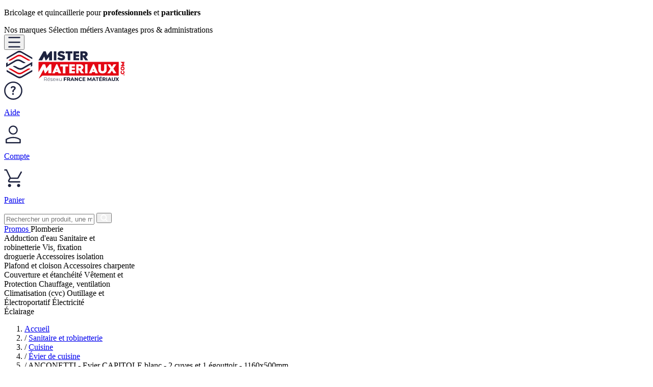

--- FILE ---
content_type: text/html; charset=utf-8
request_url: https://mistermateriaux.com/produit/produit/4qulmj
body_size: 21940
content:
<!doctype html>
<html lang="fr">

<head>
    <meta charset="utf-8">
<meta name="csrf-token" content="Y7fX3DrhxEHFOHl7KqhZrSRLlTWL96DFM3OrPU2z">
<meta class="netreviewsWidget" id="netreviewsWidgetNum23176" data-jsurl="//cl.avis-verifies.com/fr/cache/4/a/4/4a4947d5-b3d7-1b84-ddc7-016f711031d8/widget4/widget21-23176_script.js"/>
<meta name="google-site-verification" content="ZvpAEQUjtNqpDqDgi2FDZVjF0Tno7Jkc3jP3lAMMCNI"/>
<meta name="theme-color" content="#394894"/>
<meta name="viewport" content="width=device-width, initial-scale=1">

<link rel="manifest" href="https://mistermateriaux.com/build/assets/store-CAM6aHyk.webmanifest">

<script defer>
    if (window.top !== window.self) {
        window.top.location = window.location.href;
    }
</script>

<script defer type="application/ld+json">
    {
       "@context":"http://schema.org",
       "@type":"Organization",
       "name":"mistermateriaux.com",
       "url":"https://www.mistermateriaux.com",
       "sameAs":[
          "https://www.facebook.com/mistermateriaux"
       ],
       "address":{
          "@type":"PostalAddress",
          "streetAddress":"33 rue de la république",
          "postalCode":"69002",
          "addressLocality":"LYON",
          "addressCountry":"FR"
       }
    }
</script>


            <title>Evier CAPITOLE blanc - 2 cuves et 1 égouttoir - 1160x500mm à prix mini - ANCONETTI Réf.5192004 | MisterMateriaux</title>
    
            <meta name="description" content="Paiement sécurisé ✓ | 3x, 4x ou 10x possible ✓  | Evier CAPITOLE blanc - 2 cuves et 1 égouttoir - 1160x500mm disponible chez MisterMateriaux 🔨 | Livraison rapide et tarifs dégressifs">
    
    <style>
    [x-cloak] {
        display: none !important;
    }

    img {
        display: block;
    }

    .text-scrolling{
        animation: text-scrolling 20s infinite linear;
    }
    .text-scrolling-reverse{
        animation: text-scrolling-reverse 15s infinite linear;
    }

    @keyframes text-scrolling {
        0% {
            left: 0;
        }
        100% {
            left: -100%;
        }
    }
    @keyframes text-scrolling-reverse {
        0% {
            left: 100%;
        }
        100% {
            left: -200%;
        }
    }
    @media (min-width: 768px) {
        .text-scrolling-reverse {
            animation: text-scrolling-reverse 20s infinite linear;
        }
        @keyframes text-scrolling-reverse {
            0% {
                left: 100%;
            }
            100% {
                left: 0;
            }
        }
    }
</style>

<link rel="icon" type="image/gif" href="https://mistermateriaux.com/icon/android-icon-192x192.png"/>
<link rel="icon" type="image/png" href="https://mistermateriaux.com/icon/android-icon-192x192.png"/>
<link rel="icon" href="https://mistermateriaux.com/favicon-production.ico?v=1" type="image/x-icon">
<link rel="shortcut icon" href="https://mistermateriaux.com/favicon-production.ico?v=1" type="image/x-icon">

<link rel="preconnect" href="https://fonts.googleapis.com">
<link rel="preconnect" href="https://fonts.gstatic.com" crossorigin>
<link href="https://fonts.googleapis.com/css2?family=Barlow:wght@100;200;400;500;700;800&display=swap" rel="stylesheet" media="print" onload="this.media='all'">
<noscript>
    <link href="https://fonts.googleapis.com/css2?family=Barlow:wght@100;200;400;500;700;800&display=swap" rel="stylesheet">
</noscript>

<link rel="preload" as="style" href="https://mistermateriaux.com/build/assets/app-D5-GOMrq.css" /><link rel="stylesheet" href="https://mistermateriaux.com/build/assets/app-D5-GOMrq.css" data-navigate-track="reload" /><link rel="preload" as="style" href="https://mistermateriaux.com/build/assets/libraries-a5hSZCat.css" /><link rel="stylesheet" href="https://mistermateriaux.com/build/assets/libraries-a5hSZCat.css" data-navigate-track="reload" /><!-- Livewire Styles --><style >[wire\:loading][wire\:loading], [wire\:loading\.delay][wire\:loading\.delay], [wire\:loading\.inline-block][wire\:loading\.inline-block], [wire\:loading\.inline][wire\:loading\.inline], [wire\:loading\.block][wire\:loading\.block], [wire\:loading\.flex][wire\:loading\.flex], [wire\:loading\.table][wire\:loading\.table], [wire\:loading\.grid][wire\:loading\.grid], [wire\:loading\.inline-flex][wire\:loading\.inline-flex] {display: none;}[wire\:loading\.delay\.none][wire\:loading\.delay\.none], [wire\:loading\.delay\.shortest][wire\:loading\.delay\.shortest], [wire\:loading\.delay\.shorter][wire\:loading\.delay\.shorter], [wire\:loading\.delay\.short][wire\:loading\.delay\.short], [wire\:loading\.delay\.default][wire\:loading\.delay\.default], [wire\:loading\.delay\.long][wire\:loading\.delay\.long], [wire\:loading\.delay\.longer][wire\:loading\.delay\.longer], [wire\:loading\.delay\.longest][wire\:loading\.delay\.longest] {display: none;}[wire\:offline][wire\:offline] {display: none;}[wire\:dirty]:not(textarea):not(input):not(select) {display: none;}:root {--livewire-progress-bar-color: #2299dd;}[x-cloak] {display: none !important;}[wire\:cloak] {display: none !important;}dialog#livewire-error::backdrop {background-color: rgba(0, 0, 0, .6);}</style>

    <script async src="https://www.googletagmanager.com/gtag/js?id=G-PLZSM1P9S5"></script>
    <script>
        window.dataLayer = window.dataLayer || [];
        function gtag(){dataLayer.push(arguments);}
        gtag('js', new Date());

        gtag('config', 'G-PLZSM1P9S5');
        gtag('config', 'AW-636234863');
    </script>

    <script>!function(t,e){var o,n,p,r;e.__SV||(window.posthog=e,e._i=[],e.init=function(i,s,a){function g(t,e){var o=e.split(".");2==o.length&&(t=t[o[0]],e=o[1]),t[e]=function(){t.push([e].concat(Array.prototype.slice.call(arguments,0)))}}(p=t.createElement("script")).type="text/javascript",p.crossOrigin="anonymous",p.async=!0,p.src=s.api_host.replace(".i.posthog.com","-assets.i.posthog.com")+"/static/array.js",(r=t.getElementsByTagName("script")[0]).parentNode.insertBefore(p,r);var u=e;for(void 0!==a?u=e[a]=[]:a="posthog",u.people=u.people||[],u.toString=function(t){var e="posthog";return"posthog"!==a&&(e+="."+a),t||(e+=" (stub)"),e},u.people.toString=function(){return u.toString(1)+".people (stub)"},o="init bs ws ge fs capture De Ai $s register register_once register_for_session unregister unregister_for_session Is getFeatureFlag getFeatureFlagPayload isFeatureEnabled reloadFeatureFlags updateEarlyAccessFeatureEnrollment getEarlyAccessFeatures on onFeatureFlags onSurveysLoaded onSessionId getSurveys getActiveMatchingSurveys renderSurvey canRenderSurvey canRenderSurveyAsync identify setPersonProperties group resetGroups setPersonPropertiesForFlags resetPersonPropertiesForFlags setGroupPropertiesForFlags resetGroupPropertiesForFlags reset get_distinct_id getGroups get_session_id get_session_replay_url alias set_config startSessionRecording stopSessionRecording sessionRecordingStarted captureException loadToolbar get_property getSessionProperty xs Ss createPersonProfile Es gs opt_in_capturing opt_out_capturing has_opted_in_capturing has_opted_out_capturing clear_opt_in_out_capturing ys debug ks getPageViewId captureTraceFeedback captureTraceMetric".split(" "),n=0;n<o.length;n++)g(u,o[n]);e._i.push([i,s,a])},e.__SV=1)}(document,window.posthog||[]);posthog.init('phc_FuCpav2bU94BcANx73ybVzDuc0B8eMQkHeA4eFJTFkb', {api_host: 'https://eu.i.posthog.com', loaded: posthog => {}})</script>

<script>
    document.addEventListener('click', function(e) {
        if (e.target.closest('.native-vibration')) {
            nativeVibrate();
        }
    });

    function nativeVibrate() {
        if(window.isNativeApp){
            window.nativeApp.vibrate();
        }
    }
    function nativeClipboard(text) {
        if(window.isNativeApp){
            window.nativeApp.clipboard(text);
        }
    }
</script>
    
            <link rel="canonical" href="https://mistermateriaux.com/produit/evier-de-cuisine/4qulmj"/>
    
            <script type="application/ld+json">
    {
    "@context": "https://schema.org/",
    "@type": "Product",
    "sku": "4qulmjx7",
    "mpn": "5192004",
    "gtin13": "3612022002657",
    "name": "Evier CAPITOLE blanc - 2 cuves et 1 égouttoir - 1160x500mm",
    "description": "Naturalite (résine polyester, charges minérales et fibres de verre longues) pour une grande résistance à la flexion et aux chocs thermiques.\nLisse et non poreux pour un nettoyage facile.\nRésiste à une chaleur de 220°C, aux rayures et à l’ensemble des produits chimiques rencontrés dans la cuisine.\nNon percé pour la robinetterie. \nVidage gain de place complet manuel avec bonde Ø90mm inox et siphon.\nGarantie 5 ans.",
    "image": "https://images.mistermateriaux.com/variants/e/d/f/4/anconetti-evier-capitole-blanc-2-cuves-et-1-egouttoir-1160x500mm--image-170374.jpg",
    "url": "https://mistermateriaux.com/produit/evier-de-cuisine/4qulmj",
    "brand": {
        "@type": "Brand",
        "name": "ANCONETTI"
    },
    "offers": {
        "@type": "Offer",
        "priceCurrency": "EUR",
        "url": "https://mistermateriaux.com/produit/evier-de-cuisine/4qulmjx7",
        "price": "185.85",
        "itemCondition": "https://schema.org/NewCondition",
        "seller": {
            "@type": "Organization",
            "name": "Mister Materiaux"
        },
        "availability": "http://schema.org/OutOfStock"
    }
}
</script>
    
</head>

<body
    class=" flex flex-col min-h-screen"
    :class="modalOpened && 'body-no-scroll'"
    x-data="{
        modalOpened: false,
        modalTitle: null,
        searchFocused: false,
        wishlistSku: false,
        headerSticky: window.scrollY > $refs.header?.offsetTop,
        filtersSticky: window.scrollY > $refs.filters?.offsetTop,
        selectedTaxons: []
    }"
    x-on:keydown.escape="modalOpened=false; searchFocused=false"
    @scroll.window="headerSticky = window.scrollY > $refs.header?.offsetTop; filtersSticky = window.scrollY > $refs.filters?.offsetTop;"
>

<header class="border-b-md">
            <div class="border-b">
    <div class="justify-between py-1 px-3 text-sm align-middle xl:container xl:flex">
        <p class="text-center">Bricolage et quincaillerie pour <strong>professionnels</strong> et <strong>particuliers</strong></p>
        <div class="hidden gap-x-10 xl:flex">
            <a class="font-semibold uppercase cursor-pointer" x-on:click="modalOpened = (modalOpened === 'brands' ? false : 'brands')">Nos marques</a>
            <a class="font-semibold uppercase cursor-pointer" x-on:click="modalOpened = (modalOpened === 'jobs' ? false : 'jobs')">Sélection métiers</a>
            <a class="font-semibold uppercase cursor-pointer" x-on:click="modalOpened = (modalOpened === 'advantages-professionals' ? false : 'advantages-professionals')">Avantages pros & administrations</a>
        </div>
    </div>
</div>


<div class="flex flex-wrap justify-between items-center pt-2 xl:container">

    
    <div class="order-1 ml-4 xl:hidden">
        <div>
            <button class="btn-primary" x-on:click="modalOpened = 'taxons-mobile'">
                <img class="h-6" src="https://mistermateriaux.com/build/assets/burger-CnWteJM0.svg" alt="Menu" height="24px"/>
            </button>
        </div>
    </div>

    <a class="order-2 xl:ml-2.5 xl:order1" href="https://mistermateriaux.com">
                    <img class="w-44 max-w-none xl:w-52 2xl:w-60" height="61" width="240" src="https://mistermateriaux.com/build/assets/logo-BzdH5zx1.svg" alt="Mister Matériaux"/>
            </a>

    
    <div class="flex relative order-3 gap-2 mr-4 xl:gap-8">

        
        <a class="hidden xl:flex xl:flex-col xl:items-center" href="https://mistermateriaux.com/contact">
            <img class="mb-0.5 h-9" src="https://mistermateriaux.com/build/assets/help-DMEzqFtA.svg" alt="Aide" height="36px"/>
            <p class="text-sm font-medium text-center">Aide</p>
        </a>

        <div class="hidden xl:block">
                            <a class="hidden xl:flex xl:flex-col xl:items-center" href="https://mistermateriaux.com/connexion">
                    <img class="mb-0.5 h-9" src="https://mistermateriaux.com/build/assets/user-DV3tUyzB.svg" alt="Compte" height="36px"/>
                    <p class="text-sm font-medium text-center">Compte</p>
                </a>
                    </div>

        <!-- CART -->
                    <a href="https://mistermateriaux.com">
                <img class="mb-0.5 h-9" src="https://mistermateriaux.com/build/assets/cart-DyTq85-X.svg" alt="" height="36px"/>
                <p class="hidden text-sm font-medium text-center xl:block">Panier</p>
            </a>
        

    </div>

    
    <div class="order-5 items-center py-3 w-full lg:flex xl:order-2 max-xl:top-0 max-xl:shadow-md xl:w-120 xl:w-180">
        <form method="GET" action="https://mistermateriaux.com/recherche" class="flex relative justify-center px-3 w-full xl:px-0" x-data="searchBox">

    <input
        name="query"
        type="text"
        placeholder="Rechercher un produit, une marque..."
        class="w-full h-11 text-sm rounded-3xl border-2 border-primary-950 placeholder:font-medium placeholder:text-primary-950"
        x-bind:class="searchFocused && 'z-50 border-2 ring-0 border-primary-400'"
        x-bind:style="searchFocused && 'border-radius: 1.5rem'"
        x-on:focus="searchFocused = true; (query.length) > 0 ? updateResults() : ''"
        x-model="query"
        @input.throttle="updateResults()"
        autocomplete="off"
    />

    <button type="submit" class="flex absolute right-5 justify-center items-center mt-1.5 w-8 h-8 rounded-3xl lg:right-4 xl:right-2 bg-primary-950 hover:bg-primary-700" :class="searchFocused && 'z-50'">
        <img class="h-4" src="https://mistermateriaux.com/build/assets/loupe-CFbY-T0T.svg" alt="Rechercher" height="14px"/>
    </button>

    <div class="absolute top-12 z-50 w-full lg:p-0" x-show="searchFocused && query.length > 0" x-cloak>

        <ul class="pb-3 mx-2 bg-white rounded-2xl border border-gray-200 divide-y shadow-xs">
            <li class="p-4">
                <h4 class="text-xl font-medium leading-loose text-primary-950">Catégories</h4>
                <div class="flex flex-col gap-6 py-1" x-show="taxons.length === 0">
                    <div class="animate-pulse">
                        <div class="h-2 bg-gray-200 rounded-sm"></div>
                    </div>
                </div>
                <template x-for="taxon in taxons">
                    <div class="flex items-center py-1 rounded-lg lg:px-2 lg:hover:bg-primary-100">
                        <a :href="taxon.link" class="text-sm leading-4 font-weight-bold" x-html="taxon.name"></a>
                    </div>
                </template>
            </li>
            <li class="p-4">
                <h4 class="text-xl font-medium leading-loose text-primary-950">Marques</h4>
                <div class="flex flex-col gap-6 py-1" x-show="brands.length === 0">
                    <div class="animate-pulse">
                        <div class="h-2 bg-gray-200 rounded-sm"></div>
                    </div>
                </div>
                <template x-for="brand in brands">
                    <a :href="brand.link" class="flex gap-x-2 items-center py-1 rounded-lg lg:px-2 lg:hover:bg-primary-100">
                        <div class="w-12 h-12">
                            <img class="object-contain object-center w-full h-full rounded-md aspect-square" :src="brand.image+'?w=100&h=100&func=fit&fit_enlarge=1&sharp=10'" alt="brand.name"/>
                        </div>
                        <div class="text-base font-semibold" x-text="brand.name"></div>
                    </a>
                </template>
            </li>
        </ul>
    </div>


</form>

<div class="overflow-auto fixed inset-0 z-30 bg-black/70"
     x-show="searchFocused"
     x-on:click="searchFocused = false"
     x-transition:enter="ease-out duration-300"
     x-transition:enter-start="opacity-0"
     x-transition:enter-end="opacity-100"
     x-transition:leave="ease-in duration-200"
     x-transition:leave-start="opacity-100"
     x-transition:leave-end="opacity-0"
     x-cloak
></div>


<script type="text/javascript">
    document.addEventListener('alpine:init', () => {
        Alpine.data('searchBox', () => ({
            query: '',
            brands: [],
            taxons: [],
            async updateResults() {

                if (this.query === '') {
                    this.brands = [];
                    this.taxons = [];
                    return;
                }

                let response = await axios.get('https://mistermateriaux.com/xhr/suggestions/' + this.query);

                this.brands = response.data.brands;
                this.taxons = response.data.taxons;
            },

        }));
    });
</script>
    </div>

</div>

<div class="w-full bg-primary-950">
            <div class="xl:container">
    <div class="hidden order-6 justify-center px-3 m-auto text-xs font-semibold leading-4 uppercase cursor-pointer xl:flex xl:justify-between xl:mt-2 xl:w-full w-fit 2xl:text-sm/4">
        <a href="https://mistermateriaux.com/recherche?destock=1&amp;search=1" class="flex items-center px-3 pt-2 pb-1 text-white border-b-4 transition bg-secondary-600 border-secondary-600 hover:border-secondary-400">
            Promos
        </a>
        <a class="px-3 pt-2 pb-1 text-white border-b-4 transition hover:bg-primary-900 hover:border-secondary-500"
           x-on:click="modalOpened = 'taxons'; selectedTaxons = ['plomberie-et-adduction-deau']; modalTitle = 'Plomberie, adduction d\'eau'"
           :class="JSON.stringify(selectedTaxons) === JSON.stringify(['plomberie-et-adduction-deau']) ? 'bg-primary-900 border-secondary-500' : 'border-primary-950'">
            Plomberie<br/>Adduction d'eau
        </a>
        <a class="px-3 pt-2 pb-1 text-white border-b-4 transition hover:bg-primary-900 hover:border-secondary-500"
           x-on:click="modalOpened = 'taxons'; selectedTaxons = ['sanitaire-et-robinetterie']; modalTitle = 'Sanitaire et robinetterie'"
           :class="JSON.stringify(selectedTaxons) === JSON.stringify(['sanitaire-et-robinetterie']) ? 'bg-primary-900 border-secondary-500' : 'border-primary-950'">
            Sanitaire et<br/>robinetterie
        </a>
        <a class="px-3 pt-2 pb-1 text-white border-b-4 transition hover:bg-primary-900 hover:border-secondary-500"
           x-on:click="modalOpened = 'taxons'; selectedTaxons = ['vis-fixation-et-droguerie']; modalTitle = 'Vis, fixation et droguerie'"
           :class="JSON.stringify(selectedTaxons) === JSON.stringify(['vis-fixation-et-droguerie']) ? 'bg-primary-900 border-secondary-500' : 'border-primary-950'">
            Vis, fixation<br/>droguerie
        </a>
        <a class="px-3 pt-2 pb-1 text-white border-b-4 transition hover:bg-primary-900 hover:border-secondary-500"
           x-on:click="modalOpened = 'taxons'; selectedTaxons = ['accessoires-isolation-plafond-et-cloison']; modalTitle = 'Accessoires isolation, plafond et cloison'"
           :class="JSON.stringify(selectedTaxons) === JSON.stringify(['accessoires-isolation-plafond-et-cloison']) ? 'bg-primary-900 border-secondary-500' : 'border-primary-950'">
            Accessoires isolation<br/>Plafond et cloison
        </a>
        <a class="px-3 pt-2 pb-1 text-white border-b-4 transition hover:bg-primary-900 hover:border-secondary-500"
           x-on:click="modalOpened = 'taxons'; selectedTaxons = ['accessoires-charpente-couverture-et-etancheite']; modalTitle = 'Accessoires charpente, couverture et étanchéité'"
           :class="JSON.stringify(selectedTaxons) === JSON.stringify(['accessoires-charpente-couverture-et-etancheite']) ? 'bg-primary-900 border-secondary-500' : 'border-primary-950'">
            Accessoires charpente<br/>Couverture et étanchéité
        </a>
        <a class="px-3 pt-2 pb-1 text-white border-b-4 transition hover:bg-primary-900 hover:border-secondary-500"
           x-on:click="modalOpened = 'taxons'; selectedTaxons = ['vetement-et-protection']; modalTitle = 'Vêtement et Protection'"
           :class="JSON.stringify(selectedTaxons) === JSON.stringify(['vetement-et-protection']) ? 'bg-primary-900 border-secondary-500' : 'border-primary-950'">
            Vêtement et<br/>Protection
        </a>
        <a class="px-3 pt-2 pb-1 text-white border-b-4 transition hover:bg-primary-900 hover:border-secondary-500"
           x-on:click="modalOpened = 'taxons'; selectedTaxons = ['chauffage-ventilation-climatisation-cvc']; modalTitle = 'Chauffage, ventilation, climatisation (cvc)'"
           :class="JSON.stringify(selectedTaxons) === JSON.stringify(['chauffage-ventilation-climatisation-cvc']) ? 'bg-primary-900 border-secondary-500' : 'border-primary-950'">
            Chauffage, ventilation<br/>Climatisation (cvc)
        </a>
        <a class="px-3 pt-2 pb-1 text-white border-b-4 transition hover:bg-primary-900 hover:border-secondary-500"
           x-on:click="modalOpened = 'taxons'; selectedTaxons = ['outillage', 'electroportatif-et-machine', 'outillage-automobile']; modalTitle = 'Outillage et électroportatif'"
           :class="JSON.stringify(selectedTaxons) === JSON.stringify(['outillage', 'electroportatif-et-machine', 'outillage-automobile']) ? 'bg-primary-900 border-secondary-500' : 'border-primary-950'">
            Outillage et<br/>Électroportatif
        </a>
        <a class="px-3 pt-2 pb-1 text-white border-b-4 transition hover:bg-primary-900 hover:border-secondary-500"
           x-on:click="modalOpened = 'taxons'; selectedTaxons = ['electricite-et-eclairage']; modalTitle = 'Électricité, éclairage'"
           :class="JSON.stringify(selectedTaxons) === JSON.stringify(['electricite-et-eclairage']) ? 'bg-primary-900 border-secondary-500' : 'border-primary-950'">
            Électricité<br>Éclairage
        </a>
    </div>
</div>
    </div>
    </header>

<div class="hidden h-4 border-t-2 shadow-inner lg:block border-t-gray-200"></div>

<main class="border-t-md ">

    
    
    
    
    <div
        class="flex flex-col gap-4 bg-gray-50 lg:container lg:px-3 lg:bg-white"
        x-data="{
            currentStock: 0,
            isClearance: '',
            variantSelectContent: '',
            tierQuantitySelected: 1,
            variantOverlaySelectIsOpen: false,
            variantSelectIsOpen: false,
            activeTab: 'description',
            ...window.utils
        }"
    >

        <div class="container hidden lg:block">
    <nav aria-label="breadcrumb">
        <ol class="flex inline-flex gap-2 items-center py-2 text-xs font-medium">

            <li class="inline-flex items-center">
                <a href="https://mistermateriaux.com" class="text-primary-950 hover:text-primary-600">Accueil</a>
            </li>

            
                
                    <li class="inline-flex gap-2 items-center w-fit">

                        <span class="text-primary-950">/</span>

                        <a class="text-primary-950 hover:text-primary-600" href="https://mistermateriaux.com/recherche/sanitaire-et-robinetterie">
                            Sanitaire et robinetterie
                        </a>

                    </li>

                
                    <li class="inline-flex gap-2 items-center w-fit">

                        <span class="text-primary-950">/</span>

                        <a class="text-primary-950 hover:text-primary-600" href="https://mistermateriaux.com/recherche/cuisine">
                            Cuisine
                        </a>

                    </li>

                
                <li class="inline-flex gap-2 items-center">

                    <span class="text-primary-950">/</span>

                    <a class="text-primary-950 hover:text-primary-600" href="https://mistermateriaux.com/recherche/evier-de-cuisine">
                        Évier de cuisine
                    </a>

                </li>

            
            <li class="inline-flex gap-2 items-center">

                <span class="text-primary-950">/</span>

                                    <span class="text-primary-950">ANCONETTI - Evier CAPITOLE blanc - 2 cuves et 1 égouttoir - 1160x500mm </span>
                
            </li>
        </ol>
    </nav>
</div>

        <div class="grid-flow-col gap-x-4 lg:grid lg:row-start-1 lg:row-end-3">

            <div class="order-1 px-4 mb-4 lg:row-span-3 lg:px-0 lg:mb-0 lg:w-80 xl:w-96">

                <div class="px-4 lg:hidden h-fit">
                    <div class="flex flex-col gap-2 p-3 lg:p-0">

    <h1 class="text-xl font-medium text-center lg:text-left text-pretty">
                    <span class="font-bold">ANCONETTI</span> -
                Evier CAPITOLE blanc - 2 cuves et 1 égouttoir - 1160x500mm 
    </h1>

    <div class="flex justify-between items-center">

        <div class="hidden lg:block">
                            <p class="text-base">Référence produit : <span class="font-medium">5192004</span></p>
                    </div>

            </div>

    
</div>

                </div>

                <div class="relative p-4 bg-white rounded-lg lg:p-0 lg:rounded-none">
            <div class="flex justify-between items-center mb-4">
            <p class="text-base lg:hidden">Référence produit : 5192004</p>
            <div class="flex text-sm cursor-pointer lg:items-center" x-on:click="modalOpened = 'add-to-wishlist'; wishlistSku = '4qulmjx7'">
                <img class="mr-1 w-6" src="https://mistermateriaux.com/build/assets/star-BpzacRfk.svg" alt="">
                <p class="text-sm font-medium lg:text-base">Ajouter aux favoris</p>
            </div>
        </div>
    
            <div x-data="{activeImage: 0}">

            <!-- Product Image -->
                            <div class="mb-4 rounded-lg border border-gray-300 cursor-pointer" x-show="activeImage === 0" x-cloak>
                    <a href="https://mister-materiaux.image-proxy.cloud/variants/e/d/f/4/anconetti-evier-capitole-blanc-2-cuves-et-1-egouttoir-1160x500mm--image-170374.jpg?sign=8db4fb22236e" data-fancybox="gallery">
                        <img
                            data-src="https://mister-materiaux.image-proxy.cloud/variants/e/d/f/4/anconetti-evier-capitole-blanc-2-cuves-et-1-egouttoir-1160x500mm--image-170374.jpg?w=500&amp;h=500&amp;func=fit&amp;sign=d9ad242f06cd"
                            alt="Product Image"
                            class="object-contain p-4 w-full aspect-square lazy"
                            width="100%"
                            height="100%"
                        >
                    </a>
                </div>
                            <div class="mb-4 rounded-lg border border-gray-300 cursor-pointer" x-show="activeImage === 1" x-cloak>
                    <a href="https://mister-materiaux.image-proxy.cloud/variants/e/4/8/4/anconetti-evier-capitole-blanc-2-cuves-et-1-egouttoir-1160x500mm--image-170375.jpg?sign=8db4fb22236e" data-fancybox="gallery">
                        <img
                            data-src="https://mister-materiaux.image-proxy.cloud/variants/e/4/8/4/anconetti-evier-capitole-blanc-2-cuves-et-1-egouttoir-1160x500mm--image-170375.jpg?w=500&amp;h=500&amp;func=fit&amp;sign=d9ad242f06cd"
                            alt="Product Image"
                            class="object-contain p-4 w-full aspect-square lazy"
                            width="100%"
                            height="100%"
                        >
                    </a>
                </div>
            
            <section id="product-carousel" class="splide" aria-label="Product images">
                <div class="splide__track">
                    <ul class="splide__list">
                                                    <li class="splide__slide">
                                <img
                                    data-src="https://mister-materiaux.image-proxy.cloud/variants/e/d/f/4/anconetti-evier-capitole-blanc-2-cuves-et-1-egouttoir-1160x500mm--image-170374.jpg?w=100&amp;h=100&amp;func=fit&amp;sign=b2b9449465a9"
                                    alt="Evier CAPITOLE blanc - 2 cuves et 1 égouttoir - 1160x500mm image 0"
                                    class="p-1 w-full h-auto rounded-lg border cursor-pointer lazy"
                                    :class="activeImage === 0 && 'border-2 border-primary-950'"
                                    @click="activeImage = 0"
                                    width="88px"
                                    height="88px"
                                >
                            </li>
                                                    <li class="splide__slide">
                                <img
                                    data-src="https://mister-materiaux.image-proxy.cloud/variants/e/4/8/4/anconetti-evier-capitole-blanc-2-cuves-et-1-egouttoir-1160x500mm--image-170375.jpg?w=100&amp;h=100&amp;func=fit&amp;sign=b2b9449465a9"
                                    alt="Evier CAPITOLE blanc - 2 cuves et 1 égouttoir - 1160x500mm image 1"
                                    class="p-1 w-full h-auto rounded-lg border cursor-pointer lazy"
                                    :class="activeImage === 1 && 'border-2 border-primary-950'"
                                    @click="activeImage = 1"
                                    width="88px"
                                    height="88px"
                                >
                            </li>
                                            </ul>
                </div>
            </section>

        </div>
    </div>

            </div>

            <div class="order-2 px-4 lg:px-0 h-fit">

                <div class="hidden lg:block lg:pt-3 h-fit">
                    <div class="flex flex-col gap-2 p-3 lg:p-0">

    <h1 class="text-xl font-medium text-center lg:text-left text-pretty">
                    <span class="font-bold">ANCONETTI</span> -
                Evier CAPITOLE blanc - 2 cuves et 1 égouttoir - 1160x500mm 
    </h1>

    <div class="flex justify-between items-center">

        <div class="hidden lg:block">
                            <p class="text-base">Référence produit : <span class="font-medium">5192004</span></p>
                    </div>

            </div>

    
</div>

                </div>

                <div class="lg:pt-3 h-fit">

                                                                
                    
                </div>

            </div>

            <div class="order-3 px-4 mt-4 mb-4 lg:order-5 lg:row-span-3 lg:px-0 lg:mt-0 lg:mb-0 lg:w-72 h-fit xl:w-88">

                <div class="flex flex-col gap-4 p-3 mb-4 bg-white rounded-lg lg:p-4 lg:border border-primary-950">

                    
                    <div class="flex justify-center items-center">
                        <div>
    
    
                    <div x-show="tierQuantitySelected === 1" class="text-center">
                <span class="text-primary-950 flex justify-end text-5xl font-bold lg:text-5xl">

    185.85€

            <sup class="pt-1 text-xs ">
            
        </sup>
    
</span>
                            </div>
        
                                </div>
                    </div>

                    
                        
                        <form
                            action="https://mistermateriaux.com/panier/item/4qulmjx7"
                            method="POST"
                            class="flex flex-col gap-4"
                        >

                            <input type="hidden" name="_token" value="Y7fX3DrhxEHFOHl7KqhZrSRLlTWL96DFM3OrPU2z" autocomplete="off">
                            
                            <div class="flex flex-col gap-2 justify-center text-center">

    <label for="quantity" class="font-medium text-md">
        Quantité
            </label>

    <div
        class="flex items-center m-auto h-8"
        x-data="{quantity: (tierQuantitySelected)}"
        x-init="$watch('tierQuantitySelected', value => quantity = value)"
    >

        <button
            type="button"
            @click="quantity > (tierQuantitySelected) ? quantity -= (tierQuantitySelected) : quantity = (tierQuantitySelected)"
            tabindex="-1"
            class="p-3 rounded-l border border-r-0 transition-all cursor-pointer outline-hidden border-gray-950 text-primary-950 hover:bg-primary-100 focus:outline-hidden"
        >
            <svg xmlns="http://www.w3.org/2000/svg" viewBox="0 0 24 24" class="w-4 h-4 fill-current">
                <title>Retirer</title>
                <path d="M5 11V13H19V11H5Z"></path>
            </svg>
        </button>

        <input
            name="quantity"
            id="quantity"
            type="number"
            inputmode="numeric"
            placeholder="1"
            value="1"
            :min="tierQuantitySelected"
            :step="tierQuantitySelected"
            class="w-20 font-semibold text-center appearance-none text-gray-950 outline-hidden border-gray-950"
            :value="(tierQuantitySelected)"
            x-model="quantity"
            @keyup="updateQuantity"
        />

        <button
            type="button"
            @click="addQuantity"
            tabindex="-1"
            class="p-3 rounded-r border border-l-0 transition-all cursor-pointer outline-hidden border-gray-950 text-primary-950 hover:bg-primary-100 focus:outline-hidden"
        >
            <svg xmlns="http://www.w3.org/2000/svg" viewBox="0 0 24 24" class="w-4 h-4 fill-current">
                <title>Ajouter</title>
                <path d="M11 11V5H13V11H19V13H13V19H11V13H5V11H11Z"></path>
            </svg>
        </button>

    </div>

</div>

                                                            <div class="font-medium leading-3 text-center text-green-800">
                                    Livraison gratuite
                                </div>
                            
                            <button type="submit" class="flex justify-center items-center w-full btn-primary-lg native-vibration">
                                Ajouter au panier
                            </button>

                            <button formaction="https://mistermateriaux.com/panier/item/4qulmjx7/normal" type="submit" class="flex gap-x-2 w-full justify-content-between">
                                <img src="https://mistermateriaux.com/build/assets/apple-pay-CLfVC9U1.svg" class="object-contain w-full h-8 bg-white rounded-sm border xl:h-8 aspect-square border-gray-950" alt="Apple Pay button">
                                <img src="https://mistermateriaux.com/build/assets/google-pay-BkDtrYbA.svg" class="object-contain w-full h-8 bg-white rounded-sm border xl:h-8 aspect-square border-gray-950" alt="Google Pay button">
                            </button>

                        </form>

                    
                    <div class="flex flex-col gap-1 items-center flex-column">
        <div class="flex gap-x-2 items-center text-sm font-medium leading-4">
            <img src="https://mistermateriaux.com/build/assets/pre-order-Bweck-eS.svg" alt="Stock logo" width="48px" height="40px"/>
            <div class="flex flex-col gap-1">
                                    <div class="text-left text-secondary-700">
                        Rupture de stock. Délai: nous consulter
                    </div>
                            </div>
        </div>
    </div>

    <hr>

    <div class="flex gap-x-2 items-center text-sm leading-4 text-primary-800">
            </div>


                </div>

                <button class="flex items-center p-3 mb-3 w-full text-left bg-white lg:pr-0 lg:pl-4 lg:rounded-xl lg:border" x-on:click="modalOpened = 'advantages-professionals'">
    <img src="https://mistermateriaux.com/build/assets/avantage-E4TAamrc.svg" alt="" class="mr-2" width="48px" height="48px">
    <div>
        <p class="mb-1 text-xl font-bold lg:text-2xl">Avantages pro</p>
        <div class="mb-2 divider-sm"></div>
        <p class="text-sm leading-4 2xl:text-base 2xl:leading-5">Professionnels, avec votre n° SIRET, bénéficiez de tarifs privilégiés avec paiement à 30 jours.</p>
    </div>
</button>

            </div>

            <div class="flex-col order-4 px-4 lg:order-4 lg:px-0 h-fit">

                
                <div class="grid gap-2 gap-y-4 mt-3 2xl:grid-cols-2 align-items-start" x-data="{isColumn: true}">
                    <div class="flex flex-col justify-center p-4 bg-white rounded-lg lg:border lg:border-gray-300">
                        <div class="overflow-hidden relative group">
    <a class="group" href="https://fr.trustpilot.com/review/mistermateriaux.com" target="_blank">
        <div class="flex relative items-center text-center">
            <div x-show="!isColumn" class="flex justify-center items-center w-12 h-12 lg:w-28 lg:h-12 text-primary-950">
                <img src="https://mistermateriaux.com/build/assets/trustpilot-rating-star-D-WVU8cR.svg"/>
            </div>
            <div x-show="isColumn" class="flex justify-center items-center w-12 h-12 lg:w-12 lg:h-12 text-primary-950">
                <img class="h-9 rounded-md" src="https://mistermateriaux.com/build/assets/trustpilot-1-star-green-BgpUKwR5.svg"/>
            </div>
            <div class="flex flex-col justify-items-start pl-2 text-left">
                <p class="font-semibold text-md text-primary-950">4.7/5 sur Trustpilot depuis 2019</p>
                <p class="text-sm text-gray-900 group-hover:underline">Score Excellent sur plus de 900 avis</p>
            </div>
        </div>
    </a>
</div>
<div class="overflow-hidden relative group">
    <div class="flex relative gap-2 items-center text-center">
        <div class="flex justify-center items-center w-12 h-12 lg:w-12 lg:h-12 text-primary-950">
            <svg class="h-9" xmlns="http://www.w3.org/2000/svg" viewBox="0 0 24 24" fill="none" stroke="currentColor" stroke-width="2" stroke-linecap="round" stroke-linejoin="round">
  <path d="M15 22a1 1 0 0 1-1-1v-4a1 1 0 0 1 .445-.832l3-2a1 1 0 0 1 1.11 0l3 2A1 1 0 0 1 22 17v4a1 1 0 0 1-1 1z"/>
  <path d="M18 10a8 8 0 0 0-16 0c0 4.993 5.539 10.193 7.399 11.799a1 1 0 0 0 .601.2"/>
  <path d="M18 22v-3"/>
  <circle cx="10" cy="10" r="3"/>
</svg>        </div>
        <div class="flex flex-col justify-items-start text-left">
            <p class="font-semibold text-md text-primary-950">Entreprise 100% française</p>
            <p class="text-sm text-gray-900">Membre du réseau France Materiaux</p>
        </div>
    </div>
</div>
<div class="overflow-hidden relative group">
    <div class="flex relative gap-2 items-center text-center">
        <div class="flex justify-center items-center w-12 h-12 lg:w-12 lg:h-12 text-primary-950">
            <svg class="h-9" xmlns="http://www.w3.org/2000/svg" viewBox="0 0 24 24" fill="none" stroke="currentColor" stroke-width="2" stroke-linecap="round" stroke-linejoin="round">
  <path d="M16 14v2.2l1.6 1"/>
  <path d="M16 2v4"/>
  <path d="M21 7.5V6a2 2 0 0 0-2-2H5a2 2 0 0 0-2 2v14a2 2 0 0 0 2 2h3.5"/>
  <path d="M3 10h5"/>
  <path d="M8 2v4"/>
  <circle cx="16" cy="16" r="6"/>
</svg>        </div>
        <div class="flex flex-col justify-items-start text-left">
            <p class="font-semibold text-md text-primary-950">Livraison 24H</p>
            <p class="text-sm text-gray-900">Sur les produits en stock</p>
        </div>
    </div>
</div>
<div class="overflow-hidden relative group">
    <div class="flex relative gap-2 items-center text-center">
        <div class="flex justify-center items-center w-12 h-12 lg:w-12 lg:h-12 text-primary-950">
            <svg class="h-9" xmlns="http://www.w3.org/2000/svg" viewBox="0 0 24 24" fill="none" stroke="currentColor" stroke-width="2" stroke-linecap="round" stroke-linejoin="round">
  <path d="M3 11h3a2 2 0 0 1 2 2v3a2 2 0 0 1-2 2H5a2 2 0 0 1-2-2v-5Zm0 0a9 9 0 1 1 18 0m0 0v5a2 2 0 0 1-2 2h-1a2 2 0 0 1-2-2v-3a2 2 0 0 1 2-2h3Z"/>
  <path d="M21 16v2a4 4 0 0 1-4 4h-5"/>
</svg>        </div>
        <div class="flex flex-col justify-items-start text-left">
            <p class="font-semibold text-md text-primary-950">Service client qualifié sur Bordeaux</p>
            <p class="text-sm text-gray-900">Contactez-nous au
                <a href="tel:05 35 54 27 60" class="underline">
                    05 35 54 27 60
                </a>
            </p>
        </div>
    </div>
</div>
                    </div>
                    <div class="flex gap-x-8 justify-center items-center p-4 h-full bg-white rounded-lg lg:gap-x-3 lg:justify-start lg:border lg:border-gray-300">
    <div>
        <img
            class="object-contain p-2 w-32 bg-white aspect-square"
            src="https://mister-materiaux.image-proxy.cloud/brands/1/b/3/1/anconetti-logo-138231.png?sign=8db4fb22236e"
            alt="ANCONETTI"
            width="128px"
            height="128px"
        />
    </div>
    <div>
        <a class="underline" href="https://mistermateriaux.com/marques/anconetti">
            Visiter la boutique ANCONETTI
        </a>
    </div>
</div>
                </div>

            </div>

        </div>

                    <div class="container mt-4">
                            </div>
        
        <div class="flex flex-col gap-3 px-4 mb-4 lg:px-0">

            <!-- DESCRIPTION -->
            <div
    x-data="{ expanded: true }"
    class="rounded-lg"
>
    <div
        id="description"
        class="flex justify-between items-center p-4 bg-white lg:justify-center lg:text-xl rounded-t-lg lg:rounded-b-lg lg:cursor-pointer lg:grow lg:bg-gray-100 "
        :class="{'rounded-b-lg': !expanded}"
        @click="expanded = ! expanded"
    >
        <div class="block w-full text-2xl font-semibold text-primary-950">
            <a class="lg:hidden" href="#description-content">Description</a>
            <span class="hidden lg:block">Description</span>
        </div>
        <svg x-show="expanded" x-cloak="1" class="w-8 h-8" xmlns="http://www.w3.org/2000/svg" viewBox="0 0 24 24" fill="none" stroke="currentColor" stroke-width="2" stroke-linecap="round" stroke-linejoin="round">
  <path d="M5 12h14"/>
</svg>        <svg x-show="!expanded" class="w-8 h-8" xmlns="http://www.w3.org/2000/svg" viewBox="0 0 24 24" fill="none" stroke="currentColor" stroke-width="2" stroke-linecap="round" stroke-linejoin="round">
  <path d="M5 12h14"/>
  <path d="M12 5v14"/>
</svg>    </div>
    <div
        id="description-content"
        class="p-4 bg-white rounded-b-lg lg:order-last border-primary-950"
        x-show="expanded"
        x-collapse.duration.250ms
    >
        <div class="mt-6 max-w-none leading-5 text-left prose prose-h1:text-xl prose-h2:text-xl prose-h3:text-lg prose-headings:font-medium prose-headings:text-gray-1000 prose-p:text-gray-900 prose-strong:text-gray-900">
    Naturalite (résine polyester, charges minérales et fibres de verre longues) pour une grande résistance à la flexion et aux chocs thermiques.<br />
Lisse et non poreux pour un nettoyage facile.<br />
Résiste à une chaleur de 220°C, aux rayures et à l’ensemble des produits chimiques rencontrés dans la cuisine.<br />
Non percé pour la robinetterie. <br />
Vidage gain de place complet manuel avec bonde Ø90mm inox et siphon.<br />
Garantie 5 ans.
</div>


    </div>
</div>

            <!-- CARACTERISTIQUES TECHNIQUES -->
                            <div
    x-data="{ expanded: false }"
    class="rounded-lg"
>
    <div
        id="specifications"
        class="flex justify-between items-center p-4 bg-white lg:justify-center lg:text-xl rounded-t-lg lg:rounded-b-lg lg:cursor-pointer lg:grow lg:bg-gray-100 "
        :class="{'rounded-b-lg': !expanded}"
        @click="expanded = ! expanded"
    >
        <div class="block w-full text-2xl font-semibold text-primary-950">
            <a class="lg:hidden" href="#specifications-content">Caractéristiques techniques</a>
            <span class="hidden lg:block">Caractéristiques techniques</span>
        </div>
        <svg x-show="expanded" x-cloak="1" class="w-8 h-8" xmlns="http://www.w3.org/2000/svg" viewBox="0 0 24 24" fill="none" stroke="currentColor" stroke-width="2" stroke-linecap="round" stroke-linejoin="round">
  <path d="M5 12h14"/>
</svg>        <svg x-show="!expanded" class="w-8 h-8" xmlns="http://www.w3.org/2000/svg" viewBox="0 0 24 24" fill="none" stroke="currentColor" stroke-width="2" stroke-linecap="round" stroke-linejoin="round">
  <path d="M5 12h14"/>
  <path d="M12 5v14"/>
</svg>    </div>
    <div
        id="specifications-content"
        class="p-4 bg-white rounded-b-lg lg:order-last border-primary-950"
        x-show="expanded"
        x-collapse.duration.250ms
    >
        <div class="lg:flex lg:flex-row">
    <div class="lg:basis-full lg:mx-3 text-sm text-left text-gray-500 bg-white border-collapse">
        <ul class="divide-y divide-gray-100 text-primary-950">
                            <li class="flex odd:bg-gray-50 even:bg-white">
                    <span class="py-2 px-6 w-1/2 sm:w-1/3 lg:w-1/4">Série</span>
                    <span class="py-2 px-6 w-1/2 sm:w-2/3 lg:w-3/4">Anco Capitole</span>
                </li>
                            <li class="flex odd:bg-gray-50 even:bg-white">
                    <span class="py-2 px-6 w-1/2 sm:w-1/3 lg:w-1/4">Garantie</span>
                    <span class="py-2 px-6 w-1/2 sm:w-2/3 lg:w-3/4">2 an(s)</span>
                </li>
                            <li class="flex odd:bg-gray-50 even:bg-white">
                    <span class="py-2 px-6 w-1/2 sm:w-1/3 lg:w-1/4">Trop plein</span>
                    <span class="py-2 px-6 w-1/2 sm:w-2/3 lg:w-3/4">Avec</span>
                </li>
                            <li class="flex odd:bg-gray-50 even:bg-white">
                    <span class="py-2 px-6 w-1/2 sm:w-1/3 lg:w-1/4">Type de Pose</span>
                    <span class="py-2 px-6 w-1/2 sm:w-2/3 lg:w-3/4">A encastrer</span>
                </li>
                            <li class="flex odd:bg-gray-50 even:bg-white">
                    <span class="py-2 px-6 w-1/2 sm:w-1/3 lg:w-1/4">Matière</span>
                    <span class="py-2 px-6 w-1/2 sm:w-2/3 lg:w-3/4">Synthèse</span>
                </li>
                            <li class="flex odd:bg-gray-50 even:bg-white">
                    <span class="py-2 px-6 w-1/2 sm:w-1/3 lg:w-1/4">Couleur</span>
                    <span class="py-2 px-6 w-1/2 sm:w-2/3 lg:w-3/4">Blanc</span>
                </li>
                            <li class="flex odd:bg-gray-50 even:bg-white">
                    <span class="py-2 px-6 w-1/2 sm:w-1/3 lg:w-1/4">Type évier</span>
                    <span class="py-2 px-6 w-1/2 sm:w-2/3 lg:w-3/4">2 cuves / 1 égouttoir</span>
                </li>
                            <li class="flex odd:bg-gray-50 even:bg-white">
                    <span class="py-2 px-6 w-1/2 sm:w-1/3 lg:w-1/4">Réversible</span>
                    <span class="py-2 px-6 w-1/2 sm:w-2/3 lg:w-3/4">Oui</span>
                </li>
                            <li class="flex odd:bg-gray-50 even:bg-white">
                    <span class="py-2 px-6 w-1/2 sm:w-1/3 lg:w-1/4">Type de commande</span>
                    <span class="py-2 px-6 w-1/2 sm:w-2/3 lg:w-3/4">Commande manuelle</span>
                </li>
                            <li class="flex odd:bg-gray-50 even:bg-white">
                    <span class="py-2 px-6 w-1/2 sm:w-1/3 lg:w-1/4">Type de bonde</span>
                    <span class="py-2 px-6 w-1/2 sm:w-2/3 lg:w-3/4">Panier inox</span>
                </li>
                            <li class="flex odd:bg-gray-50 even:bg-white">
                    <span class="py-2 px-6 w-1/2 sm:w-1/3 lg:w-1/4">Bonde fournie</span>
                    <span class="py-2 px-6 w-1/2 sm:w-2/3 lg:w-3/4">Oui</span>
                </li>
                            <li class="flex odd:bg-gray-50 even:bg-white">
                    <span class="py-2 px-6 w-1/2 sm:w-1/3 lg:w-1/4">Siphon fourni</span>
                    <span class="py-2 px-6 w-1/2 sm:w-2/3 lg:w-3/4">Oui</span>
                </li>
                            <li class="flex odd:bg-gray-50 even:bg-white">
                    <span class="py-2 px-6 w-1/2 sm:w-1/3 lg:w-1/4">Largeur (mm)</span>
                    <span class="py-2 px-6 w-1/2 sm:w-2/3 lg:w-3/4">500</span>
                </li>
                            <li class="flex odd:bg-gray-50 even:bg-white">
                    <span class="py-2 px-6 w-1/2 sm:w-1/3 lg:w-1/4">Longueur (mm)</span>
                    <span class="py-2 px-6 w-1/2 sm:w-2/3 lg:w-3/4">1160</span>
                </li>
                            <li class="flex odd:bg-gray-50 even:bg-white">
                    <span class="py-2 px-6 w-1/2 sm:w-1/3 lg:w-1/4">Profondeur (mm)</span>
                    <span class="py-2 px-6 w-1/2 sm:w-2/3 lg:w-3/4">185</span>
                </li>
                            <li class="flex odd:bg-gray-50 even:bg-white">
                    <span class="py-2 px-6 w-1/2 sm:w-1/3 lg:w-1/4">Diamètre de bonde (mm)</span>
                    <span class="py-2 px-6 w-1/2 sm:w-2/3 lg:w-3/4">90</span>
                </li>
                            <li class="flex odd:bg-gray-50 even:bg-white">
                    <span class="py-2 px-6 w-1/2 sm:w-1/3 lg:w-1/4">Diamètre perçage cuve (mm)</span>
                    <span class="py-2 px-6 w-1/2 sm:w-2/3 lg:w-3/4">90</span>
                </li>
                            <li class="flex odd:bg-gray-50 even:bg-white">
                    <span class="py-2 px-6 w-1/2 sm:w-1/3 lg:w-1/4">Code EAN</span>
                    <span class="py-2 px-6 w-1/2 sm:w-2/3 lg:w-3/4">3612022002657</span>
                </li>
                            <li class="flex odd:bg-gray-50 even:bg-white">
                    <span class="py-2 px-6 w-1/2 sm:w-1/3 lg:w-1/4">Référence</span>
                    <span class="py-2 px-6 w-1/2 sm:w-2/3 lg:w-3/4">5192004</span>
                </li>
                            <li class="flex odd:bg-gray-50 even:bg-white">
                    <span class="py-2 px-6 w-1/2 sm:w-1/3 lg:w-1/4">Poids (Kg)</span>
                    <span class="py-2 px-6 w-1/2 sm:w-2/3 lg:w-3/4">8.65</span>
                </li>
                            <li class="flex odd:bg-gray-50 even:bg-white">
                    <span class="py-2 px-6 w-1/2 sm:w-1/3 lg:w-1/4">Marque</span>
                    <span class="py-2 px-6 w-1/2 sm:w-2/3 lg:w-3/4">Anconetti</span>
                </li>
                            <li class="flex odd:bg-gray-50 even:bg-white">
                    <span class="py-2 px-6 w-1/2 sm:w-1/3 lg:w-1/4">Profondeur</span>
                    <span class="py-2 px-6 w-1/2 sm:w-2/3 lg:w-3/4">185 mm</span>
                </li>
                            <li class="flex odd:bg-gray-50 even:bg-white">
                    <span class="py-2 px-6 w-1/2 sm:w-1/3 lg:w-1/4">Modèle</span>
                    <span class="py-2 px-6 w-1/2 sm:w-2/3 lg:w-3/4">Anco Capitole 2</span>
                </li>
                            <li class="flex odd:bg-gray-50 even:bg-white">
                    <span class="py-2 px-6 w-1/2 sm:w-1/3 lg:w-1/4">Type de produit</span>
                    <span class="py-2 px-6 w-1/2 sm:w-2/3 lg:w-3/4">Évier de cuisine</span>
                </li>
                            <li class="flex odd:bg-gray-50 even:bg-white">
                    <span class="py-2 px-6 w-1/2 sm:w-1/3 lg:w-1/4">Référence interne</span>
                    <span class="py-2 px-6 w-1/2 sm:w-2/3 lg:w-3/4">4qulmjx7</span>
                </li>
                    </ul>
        <br>
            </div>

    
</div>
    </div>
</div>
            
            <!-- GUIDE DES TAILLES -->
            
        </div>

        <!-- AVIS TRUSTPILOT -->
        <div class="mt-4">
            <h3 class="text-3xl font-bold text-center md:text-3xl lg:text-left">Ils nous font confiance</h3>
            <div class="m-auto mt-1 mb-3 lg:ml-0 divider-md"></div>
            <div class="trustpilot-widget" data-locale="fr-FR" data-template-id="54ad5defc6454f065c28af8b" data-businessunit-id="61b790a3c52c36f335bd130d" data-style-height="240px" data-style-width="100%" data-token="1a1027f6-fdf8-4a3f-8ad4-1f44c31f8fd9" data-stars="1,2,3,4,5" data-review-languages="fr">
                <a href="https://fr.trustpilot.com/review/mistermateriaux.com" target="_blank" rel="noopener">Trustpilot</a>
            </div>
        </div>

        <div class="flex flex-col gap-6 lg:pb-10">
            <div class="px-4 w-full lg:px-0">
        <h3 class="text-3xl font-bold text-center md:text-3xl lg:text-left">Produits similaires</h3>
        <div class="m-auto mt-1 mb-3 lg:ml-0 divider-md"></div>
        <div class="grid grid-cols-1 lg:grid-cols-3 lg:gap-x-4 lg:gap-y-6 xl:grid-cols-5 xl:gap-y-6 2xl:grid-cols-5 2xl:gap-x-6">
            <li class="flex relative py-4 px-2 mb-3 bg-white border shadow-md duration-100 ease-in lg:flex-col lg:p-3 lg:mb-0 lg:rounded-lg hover:border-gray-200 hover:shadow-xl">

    
    <a href="https://mistermateriaux.com/produit/evier-de-cuisine/ldsgyp" class="relative lg:mb-2 lg:w-full">
                    <img class="object-contain mx-auto lg:w-60 lg:h-60 aspect-square lazy" src="https://mister-materiaux.image-proxy.cloud/products/8/3/e/d/moderna-evier-inox-a-encastrer-1-bac-et-1-egoutoir-86x433mm-image-170458.jpg?w=250&amp;h=250&amp;func=fit&amp;fit_enlarge=1&amp;sharp=10&amp;sign=33e6853f8d11" alt="Evier Inox à encastrer 1 bac et 1 égoutoir 86x43,3mm image"/>
            </a>

    <div class="flex-col flex-wrap justify-between pl-3 w-full lg:flex lg:pl-0 lg:h-full">

        <div>
            <div class="flex order-1 justify-between items-center w-full">
                                    <div class="mb-1 text-sm font-bold leading-4">
                        MODERNA
                    </div>
                                                    <div class="flex justify-end items-center">
                        <img src="https://mistermateriaux.com/build/assets/star-CuIj7ZJb.svg" alt="étoile" class="w-3"/>
        
    
                    <img src="https://mistermateriaux.com/build/assets/star-CuIj7ZJb.svg" alt="étoile" class="w-3"/>
        
    
                    <img src="https://mistermateriaux.com/build/assets/star-empty-QdCAjCNX.svg" alt="étoile vide" class="w-3"/>
        
    
                    <img src="https://mistermateriaux.com/build/assets/star-empty-QdCAjCNX.svg" alt="étoile vide" class="w-3"/>
        
    
                    <img src="https://mistermateriaux.com/build/assets/star-empty-QdCAjCNX.svg" alt="étoile vide" class="w-3"/>
        
    

                                            </div>
                            </div>
            <a class="flex flex-col order-2 gap-1 w-grow" href="https://mistermateriaux.com/produit/evier-de-cuisine/ldsgyp">
                <p class="font-medium lg:leading-5 text-sm/5 text-pretty">
                    Evier Inox à encastrer 1 bac et 1 égoutoir 86x43,3mm
                </p>
                <p class="font-light text-xs/4">
                    
                </p>
            </a>
        </div>

        <!-- PRIX -->
        <div class="flex-col justify-between lg:flex-col">

            <div class="flex flex-col order-2 justify-end pb-1 h-full lg:order-1 lg:pb-2 lg:w-full lg:h-fit">
                <div class="flex justify-start text-xs md:text-sm lg:text-base">
                        <div class="font-medium text-green-800">
                En stock
            </div>
            </div>
            </div>

            <div class="flex order-1 justify-between py-2 w-full text-left lg:order-2">
                <div>
                    
                    <span class="font-medium text-primary-950 flex justify-start text-xl lg:text-2xl">

    125.65€

            <sup class="pt-1 text-xs ">
            
        </sup>
    
</span>

                </div>
                <div class="lg:hidden">
                    <a
                        href="https://mistermateriaux.com/produit/evier-de-cuisine/ldsgyp"
                        class="flex justify-center items-center py-2 px-3 h-full text-base font-semibold text-white rounded-sm focus:ring-2 bg-primary-800 hover:bg-primary-700 focus:ring-primary-500/75 focus:outline-hidden focus:ring-primary-500"
                    >
                        Voir
                        <img class="ml-2 w-3" src="https://mistermateriaux.com/build/assets/arrow-long-right-white-CFP6SgkR.svg" alt="">
                    </a>
                </div>
            </div>

            <div class="hidden lg:block lg:order-3 lg:grow">
                <a
                    href="https://mistermateriaux.com/produit/evier-de-cuisine/ldsgyp"
                    class="flex justify-center items-center py-1 h-full text-sm font-semibold text-white rounded-sm lg:text-base focus:ring-2 bg-primary-800 hover:bg-primary-700 focus:ring-primary-500/75 focus:outline-hidden focus:ring-primary-500"
                >
                                            Voir le produit
                    
                    <img class="ml-2 w-3" src="https://mistermateriaux.com/build/assets/arrow-long-right-white-CFP6SgkR.svg" alt="">
                </a>
            </div>

        </div>
    </div>
</li>
<li class="flex relative py-4 px-2 mb-3 bg-white border shadow-md duration-100 ease-in lg:flex-col lg:p-3 lg:mb-0 lg:rounded-lg hover:border-gray-200 hover:shadow-xl">

    
    <a href="https://mistermateriaux.com/produit/evier-de-cuisine/5nqjar" class="relative lg:mb-2 lg:w-full">
                    <img class="object-contain mx-auto lg:w-60 lg:h-60 aspect-square lazy" src="https://mister-materiaux.image-proxy.cloud/products/b/7/2/9/moderna-evier-inox-a-poser-1-bac-et-1-egoutoir-image-532744.jpg?w=250&amp;h=250&amp;func=fit&amp;fit_enlarge=1&amp;sharp=10&amp;sign=33e6853f8d11" alt="Evier Inox à poser 1 bac et 1 égoutoir image"/>
            </a>

    <div class="flex-col flex-wrap justify-between pl-3 w-full lg:flex lg:pl-0 lg:h-full">

        <div>
            <div class="flex order-1 justify-between items-center w-full">
                                    <div class="mb-1 text-sm font-bold leading-4">
                        MODERNA
                    </div>
                                                    <div class="flex justify-end items-center">
                        <img src="https://mistermateriaux.com/build/assets/star-CuIj7ZJb.svg" alt="étoile" class="w-3"/>
        
    
                    <img src="https://mistermateriaux.com/build/assets/star-CuIj7ZJb.svg" alt="étoile" class="w-3"/>
        
    
                    <img src="https://mistermateriaux.com/build/assets/star-CuIj7ZJb.svg" alt="étoile" class="w-3"/>
        
    
                    <img src="https://mistermateriaux.com/build/assets/star-CuIj7ZJb.svg" alt="étoile" class="w-3"/>
        
    
                    <img src="https://mistermateriaux.com/build/assets/star-empty-QdCAjCNX.svg" alt="étoile vide" class="w-3"/>
        
    

                                            </div>
                            </div>
            <a class="flex flex-col order-2 gap-1 w-grow" href="https://mistermateriaux.com/produit/evier-de-cuisine/5nqjar">
                <p class="font-medium lg:leading-5 text-sm/5 text-pretty">
                    Evier Inox à poser 1 bac et 1 égoutoir
                </p>
                <p class="font-light text-xs/4">
                    
                </p>
            </a>
        </div>

        <!-- PRIX -->
        <div class="flex-col justify-between lg:flex-col">

            <div class="flex flex-col order-2 justify-end pb-1 h-full lg:order-1 lg:pb-2 lg:w-full lg:h-fit">
                <div class="flex justify-start text-xs md:text-sm lg:text-base">
                        <div class="font-medium text-green-800">
                En stock
            </div>
            </div>
            </div>

            <div class="flex order-1 justify-between py-2 w-full text-left lg:order-2">
                <div>
                                            <p class="text-xs leading-3">À partir de</p>
                    
                    <span class="font-medium text-primary-950 flex justify-start text-xl lg:text-2xl">

    90.73€

            <sup class="pt-1 text-xs ">
            
        </sup>
    
</span>

                </div>
                <div class="lg:hidden">
                    <a
                        href="https://mistermateriaux.com/produit/evier-de-cuisine/5nqjar"
                        class="flex justify-center items-center py-2 px-3 h-full text-base font-semibold text-white rounded-sm focus:ring-2 bg-primary-800 hover:bg-primary-700 focus:ring-primary-500/75 focus:outline-hidden focus:ring-primary-500"
                    >
                        Voir
                        <img class="ml-2 w-3" src="https://mistermateriaux.com/build/assets/arrow-long-right-white-CFP6SgkR.svg" alt="">
                    </a>
                </div>
            </div>

            <div class="hidden lg:block lg:order-3 lg:grow">
                <a
                    href="https://mistermateriaux.com/produit/evier-de-cuisine/5nqjar"
                    class="flex justify-center items-center py-1 h-full text-sm font-semibold text-white rounded-sm lg:text-base focus:ring-2 bg-primary-800 hover:bg-primary-700 focus:ring-primary-500/75 focus:outline-hidden focus:ring-primary-500"
                >
                                            Voir les 4 modèles
                    
                    <img class="ml-2 w-3" src="https://mistermateriaux.com/build/assets/arrow-long-right-white-CFP6SgkR.svg" alt="">
                </a>
            </div>

        </div>
    </div>
</li>
<li class="flex relative py-4 px-2 mb-3 bg-white border shadow-md duration-100 ease-in lg:flex-col lg:p-3 lg:mb-0 lg:rounded-lg hover:border-gray-200 hover:shadow-xl">

    
    <a href="https://mistermateriaux.com/produit/evier-de-cuisine/jwatf5" class="relative lg:mb-2 lg:w-full">
                    <img class="object-contain mx-auto lg:w-60 lg:h-60 aspect-square lazy" src="https://mister-materiaux.image-proxy.cloud/products/3/c/3/9/anconetti-evier-ancoline-1-grande-cuve-et-1-egouttoir-1000x500mm-image-534129.jpg?w=250&amp;h=250&amp;func=fit&amp;fit_enlarge=1&amp;sharp=10&amp;sign=33e6853f8d11" alt="Evier ANCOLINE - 1 grande cuve et 1 égouttoir - 1000x500mm image"/>
            </a>

    <div class="flex-col flex-wrap justify-between pl-3 w-full lg:flex lg:pl-0 lg:h-full">

        <div>
            <div class="flex order-1 justify-between items-center w-full">
                                    <div class="mb-1 text-sm font-bold leading-4">
                        ANCONETTI
                    </div>
                                            </div>
            <a class="flex flex-col order-2 gap-1 w-grow" href="https://mistermateriaux.com/produit/evier-de-cuisine/jwatf5">
                <p class="font-medium lg:leading-5 text-sm/5 text-pretty">
                    Evier ANCOLINE - 1 grande cuve et 1 égouttoir - 1000x500mm
                </p>
                <p class="font-light text-xs/4">
                    Réversible
                </p>
            </a>
        </div>

        <!-- PRIX -->
        <div class="flex-col justify-between lg:flex-col">

            <div class="flex flex-col order-2 justify-end pb-1 h-full lg:order-1 lg:pb-2 lg:w-full lg:h-fit">
                <div class="flex justify-start text-xs md:text-sm lg:text-base">
                        <div class="font-medium text-primary-800">
                Dispo fournisseur
            </div>
            </div>
            </div>

            <div class="flex order-1 justify-between py-2 w-full text-left lg:order-2">
                <div>
                                            <p class="text-xs leading-3">À partir de</p>
                    
                    <span class="font-medium text-primary-950 flex justify-start text-xl lg:text-2xl">

    507.36€

            <sup class="pt-1 text-xs ">
            
        </sup>
    
</span>

                </div>
                <div class="lg:hidden">
                    <a
                        href="https://mistermateriaux.com/produit/evier-de-cuisine/jwatf5"
                        class="flex justify-center items-center py-2 px-3 h-full text-base font-semibold text-white rounded-sm focus:ring-2 bg-primary-800 hover:bg-primary-700 focus:ring-primary-500/75 focus:outline-hidden focus:ring-primary-500"
                    >
                        Voir
                        <img class="ml-2 w-3" src="https://mistermateriaux.com/build/assets/arrow-long-right-white-CFP6SgkR.svg" alt="">
                    </a>
                </div>
            </div>

            <div class="hidden lg:block lg:order-3 lg:grow">
                <a
                    href="https://mistermateriaux.com/produit/evier-de-cuisine/jwatf5"
                    class="flex justify-center items-center py-1 h-full text-sm font-semibold text-white rounded-sm lg:text-base focus:ring-2 bg-primary-800 hover:bg-primary-700 focus:ring-primary-500/75 focus:outline-hidden focus:ring-primary-500"
                >
                                            Voir les 3 modèles
                    
                    <img class="ml-2 w-3" src="https://mistermateriaux.com/build/assets/arrow-long-right-white-CFP6SgkR.svg" alt="">
                </a>
            </div>

        </div>
    </div>
</li>
<li class="flex relative py-4 px-2 mb-3 bg-white border shadow-md duration-100 ease-in lg:flex-col lg:p-3 lg:mb-0 lg:rounded-lg hover:border-gray-200 hover:shadow-xl">

    
    <a href="https://mistermateriaux.com/produit/evier-de-cuisine/gfjvap" class="relative lg:mb-2 lg:w-full">
                    <img class="object-contain mx-auto lg:w-60 lg:h-60 aspect-square lazy" src="https://mister-materiaux.image-proxy.cloud/products/d/a/8/d/anconetti-evier-ancoline-1-bac-et-1-egouttoir-860x500mm-image-534132.jpg?w=250&amp;h=250&amp;func=fit&amp;fit_enlarge=1&amp;sharp=10&amp;sign=33e6853f8d11" alt="Evier ANCOLINE - 1 bac et 1 égouttoir - 860x500mm image"/>
            </a>

    <div class="flex-col flex-wrap justify-between pl-3 w-full lg:flex lg:pl-0 lg:h-full">

        <div>
            <div class="flex order-1 justify-between items-center w-full">
                                    <div class="mb-1 text-sm font-bold leading-4">
                        ANCONETTI
                    </div>
                                            </div>
            <a class="flex flex-col order-2 gap-1 w-grow" href="https://mistermateriaux.com/produit/evier-de-cuisine/gfjvap">
                <p class="font-medium lg:leading-5 text-sm/5 text-pretty">
                    Evier ANCOLINE - 1 bac et 1 égouttoir - 860x500mm
                </p>
                <p class="font-light text-xs/4">
                    Réversible
                </p>
            </a>
        </div>

        <!-- PRIX -->
        <div class="flex-col justify-between lg:flex-col">

            <div class="flex flex-col order-2 justify-end pb-1 h-full lg:order-1 lg:pb-2 lg:w-full lg:h-fit">
                <div class="flex justify-start text-xs md:text-sm lg:text-base">
                        <div class="font-medium text-primary-800">
                Dispo fournisseur
            </div>
            </div>
            </div>

            <div class="flex order-1 justify-between py-2 w-full text-left lg:order-2">
                <div>
                                            <p class="text-xs leading-3">À partir de</p>
                    
                    <span class="font-medium text-primary-950 flex justify-start text-xl lg:text-2xl">

    472.75€

            <sup class="pt-1 text-xs ">
            
        </sup>
    
</span>

                </div>
                <div class="lg:hidden">
                    <a
                        href="https://mistermateriaux.com/produit/evier-de-cuisine/gfjvap"
                        class="flex justify-center items-center py-2 px-3 h-full text-base font-semibold text-white rounded-sm focus:ring-2 bg-primary-800 hover:bg-primary-700 focus:ring-primary-500/75 focus:outline-hidden focus:ring-primary-500"
                    >
                        Voir
                        <img class="ml-2 w-3" src="https://mistermateriaux.com/build/assets/arrow-long-right-white-CFP6SgkR.svg" alt="">
                    </a>
                </div>
            </div>

            <div class="hidden lg:block lg:order-3 lg:grow">
                <a
                    href="https://mistermateriaux.com/produit/evier-de-cuisine/gfjvap"
                    class="flex justify-center items-center py-1 h-full text-sm font-semibold text-white rounded-sm lg:text-base focus:ring-2 bg-primary-800 hover:bg-primary-700 focus:ring-primary-500/75 focus:outline-hidden focus:ring-primary-500"
                >
                                            Voir les 3 modèles
                    
                    <img class="ml-2 w-3" src="https://mistermateriaux.com/build/assets/arrow-long-right-white-CFP6SgkR.svg" alt="">
                </a>
            </div>

        </div>
    </div>
</li>
<li class="flex relative py-4 px-2 mb-3 bg-white border shadow-md duration-100 ease-in lg:flex-col lg:p-3 lg:mb-0 lg:rounded-lg hover:border-gray-200 hover:shadow-xl">

    
    <a href="https://mistermateriaux.com/produit/evier-de-cuisine/ugqkv0" class="relative lg:mb-2 lg:w-full">
                    <img class="object-contain mx-auto lg:w-60 lg:h-60 aspect-square lazy" src="https://mister-materiaux.image-proxy.cloud/products/c/d/c/c/anconetti-evier-ancoline-2-bacs-et-1-egouttoir-1160x500mm-image-534135.jpg?w=250&amp;h=250&amp;func=fit&amp;fit_enlarge=1&amp;sharp=10&amp;sign=33e6853f8d11" alt="Evier ANCOLINE - 2 bacs et 1 égouttoir - 1160x500mm image"/>
            </a>

    <div class="flex-col flex-wrap justify-between pl-3 w-full lg:flex lg:pl-0 lg:h-full">

        <div>
            <div class="flex order-1 justify-between items-center w-full">
                                    <div class="mb-1 text-sm font-bold leading-4">
                        ANCONETTI
                    </div>
                                            </div>
            <a class="flex flex-col order-2 gap-1 w-grow" href="https://mistermateriaux.com/produit/evier-de-cuisine/ugqkv0">
                <p class="font-medium lg:leading-5 text-sm/5 text-pretty">
                    Evier ANCOLINE - 2 bacs et 1 égouttoir - 1160x500mm
                </p>
                <p class="font-light text-xs/4">
                    Réversible
                </p>
            </a>
        </div>

        <!-- PRIX -->
        <div class="flex-col justify-between lg:flex-col">

            <div class="flex flex-col order-2 justify-end pb-1 h-full lg:order-1 lg:pb-2 lg:w-full lg:h-fit">
                <div class="flex justify-start text-xs md:text-sm lg:text-base">
                        <div class="font-medium text-primary-800">
                Dispo fournisseur
            </div>
            </div>
            </div>

            <div class="flex order-1 justify-between py-2 w-full text-left lg:order-2">
                <div>
                                            <p class="text-xs leading-3">À partir de</p>
                    
                    <span class="font-medium text-primary-950 flex justify-start text-xl lg:text-2xl">

    515.32€

            <sup class="pt-1 text-xs ">
            
        </sup>
    
</span>

                </div>
                <div class="lg:hidden">
                    <a
                        href="https://mistermateriaux.com/produit/evier-de-cuisine/ugqkv0"
                        class="flex justify-center items-center py-2 px-3 h-full text-base font-semibold text-white rounded-sm focus:ring-2 bg-primary-800 hover:bg-primary-700 focus:ring-primary-500/75 focus:outline-hidden focus:ring-primary-500"
                    >
                        Voir
                        <img class="ml-2 w-3" src="https://mistermateriaux.com/build/assets/arrow-long-right-white-CFP6SgkR.svg" alt="">
                    </a>
                </div>
            </div>

            <div class="hidden lg:block lg:order-3 lg:grow">
                <a
                    href="https://mistermateriaux.com/produit/evier-de-cuisine/ugqkv0"
                    class="flex justify-center items-center py-1 h-full text-sm font-semibold text-white rounded-sm lg:text-base focus:ring-2 bg-primary-800 hover:bg-primary-700 focus:ring-primary-500/75 focus:outline-hidden focus:ring-primary-500"
                >
                                            Voir les 3 modèles
                    
                    <img class="ml-2 w-3" src="https://mistermateriaux.com/build/assets/arrow-long-right-white-CFP6SgkR.svg" alt="">
                </a>
            </div>

        </div>
    </div>
</li>
        </div>
    </div>

            
            <p class="px-4 my-6 text-lg font-medium text-center lg:px-0 lg:text-left">Il n'y a pas encore d'avis sur ce produit.</p>

            
            <div class="flex flex-col gap-3 justify-between items-center p-4 mt-4 rounded-sm lg:hidden">
    <p class="text-xl font-bold">
        Des questions, un devis ?
    </p>
    <div class="mb-2 divider-sm"></div>
    <a href="tel:05 35 54 27 60" class="flex items-center text-md">
        <img class="mr-3 h-6" src="https://mistermateriaux.com/build/assets/phone-call-BylOrtZE.svg" alt="">05 35 54 27 60
    </a>
    <a href="https://mistermateriaux.com/contact/avant-vente?produit=https%3A%2F%2Fmistermateriaux.com%2Fproduit%2Fproduit%2F4qulmj" class="flex items-center text-md">
        <img class="mr-3 h-6" src="https://mistermateriaux.com/build/assets/echange-CzsVm8jA.svg" alt="">15 jours pour échanger
    </a>
</div>
        </div>

        <div
            class="flex justify-center items-center py-4 mb-8 cursor-pointer lg:hidden"
            @click="window.scrollTo({top: 0, behavior: 'smooth'})"
        >
            Haut de page
            <img class="ml-2" src="https://mistermateriaux.com/build/assets/back-to-top-0lDQfBw7.svg" alt="Haut de page">
        </div>

        

        <template x-init="variantSelectContent = $el.innerHTML">
            <div x-html="await (await fetch('https://mistermateriaux.com/produit/evier-de-cuisine/4qulmj/selector')).text()">
                <div class="inline-flex items-center py-2 px-4 font-medium leading-6 cursor-not-allowed text-md">
                    <svg class="mr-3 -ml-1 w-5 h-5 animate-spin text-primary-600" xmlns="http://www.w3.org/2000/svg" fill="none" viewBox="0 0 24 24">
                        <circle class="opacity-25" cx="12" cy="12" r="10" stroke="currentColor" stroke-width="4"></circle>
                        <path class="opacity-75" fill="currentColor" d="M4 12a8 8 0 018-8V0C5.373 0 0 5.373 0 12h4zm2 5.291A7.962 7.962 0 014 12H0c0 3.042 1.135 5.824 3 7.938l3-2.647z"></path>
                    </svg>
                    Chargement des 1 variantes...
                </div>
            </div>
        </template>

    </div>


</main>

<div class="overflow-auto fixed inset-0 z-30 xl:mt-40 bg-black/70"
     @click.self="modalOpened = false; modalTitle = null; selectedTaxons = []"
     x-show="modalOpened === 'taxons'"
     x-transition:enter="ease-out duration-300"
     x-transition:enter-start="opacity-0"
     x-transition:enter-end="opacity-100"
     x-transition:leave="ease-in duration-200"
     x-transition:leave-start="opacity-100"
     x-transition:leave-end="opacity-0"
     x-cloak
>
    <div
        x-show="modalOpened === 'taxons'"
        x-transition:enter="ease-out duration-300"
        x-transition:enter-start="opacity-0 translate-y-4 sm:translate-y-0 sm:scale-95"
        x-transition:enter-end="opacity-100 translate-y-0 sm:scale-100"
        x-transition:leave="ease-in duration-200"
        x-transition:leave-start="opacity-100 translate-y-0 sm:scale-100"
        x-transition:leave-end="opacity-0 translate-y-4 sm:translate-y-0 sm:scale-95"
        class="overflow-auto z-50 w-full bg-white xl:container xl:mt-4 xl:rounded-lg max-xl:h-full">

        <!-- Title / Close-->
        <div class="flex justify-between items-center py-4 px-3 mb-4 xl:hidden bg-primary-950">

            <a href="https://mistermateriaux.com">
                <img class="w-40" src="https://mistermateriaux.com/build/assets/logo-blanc-D7_rRAXw.svg" alt="Mister Materiaux" width="160px"/>
            </a>

            <button type="button" class="z-50 cursor-pointer" @click="modalOpened = false; modalTitle = null; selectedTaxons = []">
                <img class="w-4" src="https://mistermateriaux.com/build/assets/close-white-B7v3tB0U.svg" alt="Fermer" width="16px">
            </button>
        </div>

        <div class="relative px-3 xl:pt-4 xl:pb-10">

            <button
                type="button"
                class="hidden absolute top-2 right-4 p-2 rounded-full duration-500 ease-in cursor-pointer xl:block hover:scale-125 hover:-rotate-180 bg-secondary-700"
                @click="modalOpened = false; modalTitle = null; selectedTaxons = []"
            >
                <img class="w-5" src="https://mistermateriaux.com/build/assets/cross-white-DzIebsCw.svg" alt="Fermer" width="24px">
            </button>

                            <p x-show="modalTitle" class="pt-2 text-xl font-bold text-center uppercase lg:text-2xl xl:pt-0 xl:mb-3" x-text="modalTitle"></p>
            
            <div class="flex gap-6 justify-center xl:hidden">
        <a href="https://mistermateriaux.com/compte" class="flex justify-center items-center">
            <img class="mr-2 w-8 lazy" data-src="https://mistermateriaux.com/build/assets/user-DV3tUyzB.svg" alt="Mon compte">
            <p class="text-sm font-light">Mon compte</p>
        </a>
        <a href="https://mistermateriaux.com/contact" class="flex justify-center items-center">
            <img class="mr-2 w-8 lazy" data-src="https://mistermateriaux.com/build/assets/help-DMEzqFtA.svg" alt="Aide et contact">
            <p class="text-sm font-light">Aide et contact</p>
        </a>
            </div>

    <div class="mt-5 w-full xl:hidden divider-md"></div>

    <div x-data="taxonMenu">

        <div class="flex flex-col flex-auto justify-center items-center pt-6" x-show="menuData === null" role="status">
            <div class="flex justify-center">
                <div class="inline-block w-16 h-16 rounded-full border-current animate-spin border-[3px] border-t-black text-primary-600" role="status" aria-label="loading">
                    <span class="sr-only">Chargement...</span>
                </div>
            </div>
        </div>

        <div class="flex flex-col gap-6 px-3 pb-6" x-show="menuData" x-transition>
            <ul x-show="hasTabs" class="mb-8 text-center">
                <template x-for="(subMenu, ids) in (menuData)" :key="subMenu.slug">
                    <li x-on:click="selectedTab = subMenu.slug;" :class="subMenu.slug == selectedTab ? 'text-primary-600 border-primary-600':'text-gray-400 border-gray-400'" class="inline mx-4 text-lg font-medium border-b-4 cursor-pointer hover:text-primary-600 hover:border-primary-600" x-text="subMenu.name"></li>
                </template>
            </ul>
            <div class="flex w-full min-h-[300px]">
                <div class="w-1/3 bg-gray-50 border-r border-gray-200">
                    <ul>
                        <template x-for="(childItem, idx) in (hasTabs ? (menuData.find((element) => element.slug === selectedTab)?.children || []) : (menuData || []))" :key="childItem.slug">
                            <li class="border-b border-gray-200">
                                <button
                                    class="flex justify-between items-center py-3 px-4 w-full font-semibold text-left text-gray-900 transition hover:bg-primary-100 focus:bg-primary-200"
                                    :class="{ 'bg-white border-l-4 border-primary-600 text-primary-700': selectedSub === idx }"
                                    @mouseenter="handleSubMenuHover(idx)"
                                    @mouseleave="clearSubMenuTimer()"
                                    @focus="selectedSub = idx"
                                    @click="selectedSub = idx"
                                >
                                    <a
                                        :href="'/recherche/' + childItem.slug + '?search=true'"
                                        class="flex-1 text-left outline-hidden"
                                        @click.stop
                                        x-text="childItem.name"
                                    ></a>
                                    <svg class="ml-2 w-4 h-4 text-gray-400" xmlns="http://www.w3.org/2000/svg" viewBox="0 0 24 24" fill="none" stroke="currentColor" stroke-width="2" stroke-linecap="round" stroke-linejoin="round">
  <path d="m9 18 6-6-6-6"/>
</svg>                                </button>
                            </li>
                        </template>
                    </ul>
                </div>
                <div class="flex-1 p-6 pt-0">
                    <div>
                        <a :href="'/recherche/' + menuData[selectedSub].slug + '?search=true'" class="flex flex-row items-center py-2 px-3 underline rounded-sm cursor-pointer text-secondary-600">
                            <span>Voir tous les produits</span>
                            <svg class="ml-1 w-4 h-4" xmlns="http://www.w3.org/2000/svg" viewBox="0 0 24 24" fill="none" stroke="currentColor" stroke-width="2" stroke-linecap="round" stroke-linejoin="round">
  <path d="m9 18 6-6-6-6"/>
</svg>                        </a>
                    </div>
                    <template x-if="(hasTabs ? (menuData.find((element) => element.slug === selectedTab)?.children || [])[selectedSub] : (menuData || [])[selectedSub])">
                        <ul class="grid grid-cols-1 gap-1 sm:grid-cols-2 md:grid-cols-3">
                            <template x-for="child in (hasTabs ? menuData.find((element) => element.slug === selectedTab).children : menuData)[selectedSub].children" :key="child.slug">
                                <li>
                                    <a :href="child.link" x-text="child.name" class="block py-2 px-3 text-gray-800 rounded-sm transition font-small hover:bg-primary-50"></a>
                                </li>
                            </template>
                        </ul>
                    </template>
                </div>
            </div>

        </div>

    </div>

    <div class="my-4 w-full xl:hidden divider-md"></div>

        </div>

    </div>
</div>



<script type="text/javascript">
    document.addEventListener('alpine:init', () => {
        Alpine.data('taxonMenu', (selectedTaxon) => ({

            menuData: null,

            hasTabs: false,

            selectedTab: null,

            selectedSub: 0,

            subMenuTimer: null,

            handleSubMenuHover(idx) {
                if (this.subMenuTimer) {
                    clearTimeout(this.subMenuTimer);
                }

                this.subMenuTimer = setTimeout(() => {
                    this.selectedSub = idx;
                    this.subMenuTimer = null;
                }, 500);
            },

            clearSubMenuTimer() {
                if (this.subMenuTimer) {
                    clearTimeout(this.subMenuTimer);
                    this.subMenuTimer = null;
                }
            },

            async loadMenu(selectedTaxons) {

                this.hasTabs = false;

                this.selectedTab = null;

                this.selectedSub = 0;

                this.clearSubMenuTimer();

                let menu = await axios('https://mistermateriaux.com/xhr/menu');

                menu = menu.data
                    .filter(function (menuEntry) {
                        return selectedTaxons.includes(menuEntry.slug);
                    });

                if (selectedTaxons.length > 1) {
                    this.hasTabs = true;
                    this.selectedTab = menu[0].slug;
                } else {
                    this.hasTabs = false;
                    menu = menu.flatMap(function (menuEntry) {
                        return menuEntry.children
                    });
                }

                this.menuData = menu;
            },

            init() {
                this.$watch('modalOpened', async (value) => {
                    if (value === 'taxons') {
                        await this.loadMenu(this.selectedTaxons);
                    }
                });

                this.$watch('selectedTaxons', async (value) => {
                    await this.loadMenu(this.selectedTaxons);
                });
            }

        }));
    });
</script>
<div class="overflow-auto fixed inset-0 z-30 xl:mt-40 bg-black/70"
     @click.self="modalOpened = false; modalTitle = null; selectedTaxons = []"
     x-show="modalOpened === 'taxons-mobile'"
     x-transition:enter="ease-out duration-300"
     x-transition:enter-start="opacity-0"
     x-transition:enter-end="opacity-100"
     x-transition:leave="ease-in duration-200"
     x-transition:leave-start="opacity-100"
     x-transition:leave-end="opacity-0"
     x-cloak
>
    <div
        x-show="modalOpened === 'taxons-mobile'"
        x-transition:enter="ease-out duration-300"
        x-transition:enter-start="opacity-0 translate-y-4 sm:translate-y-0 sm:scale-95"
        x-transition:enter-end="opacity-100 translate-y-0 sm:scale-100"
        x-transition:leave="ease-in duration-200"
        x-transition:leave-start="opacity-100 translate-y-0 sm:scale-100"
        x-transition:leave-end="opacity-0 translate-y-4 sm:translate-y-0 sm:scale-95"
        class="overflow-auto z-50 w-full bg-white xl:container xl:mt-4 xl:rounded-lg max-xl:h-full">

        <!-- Title / Close-->
        <div class="flex justify-between items-center py-4 px-3 mb-4 xl:hidden bg-primary-950">

            <a href="https://mistermateriaux.com">
                <img class="w-40" src="https://mistermateriaux.com/build/assets/logo-blanc-D7_rRAXw.svg" alt="Mister Materiaux" width="160px"/>
            </a>

            <button type="button" class="z-50 cursor-pointer" @click="modalOpened = false; modalTitle = null; selectedTaxons = []">
                <img class="w-4" src="https://mistermateriaux.com/build/assets/close-white-B7v3tB0U.svg" alt="Fermer" width="16px">
            </button>
        </div>

        <div class="relative px-3 xl:pt-4 xl:pb-10">

            <button
                type="button"
                class="hidden absolute top-2 right-4 p-2 rounded-full duration-500 ease-in cursor-pointer xl:block hover:scale-125 hover:-rotate-180 bg-secondary-700"
                @click="modalOpened = false; modalTitle = null; selectedTaxons = []"
            >
                <img class="w-5" src="https://mistermateriaux.com/build/assets/cross-white-DzIebsCw.svg" alt="Fermer" width="24px">
            </button>

                            <p x-show="modalTitle" class="pt-2 text-xl font-bold text-center uppercase lg:text-2xl xl:pt-0 xl:mb-3" x-text="modalTitle"></p>
            
            <div class="flex gap-6 justify-center lg:hidden">
            <a href="https://mistermateriaux.com/compte" class="flex justify-center items-center">
                <img class="mr-2 w-8 lazy" data-src="https://mistermateriaux.com/build/assets/user-DV3tUyzB.svg" alt="Mon compte">
                <p class="text-sm font-light">Mon compte</p>
            </a>
            <a href="https://mistermateriaux.com/contact" class="flex justify-center items-center">
                <img class="mr-2 w-8 lazy" data-src="https://mistermateriaux.com/build/assets/help-DMEzqFtA.svg" alt="Aide et contact">
                <p class="text-sm font-light">Aide et contact</p>
            </a>
                    </div>

        <div class="mt-5 w-full! lg:hidden divider-md"></div>

    
    <div
        x-data="taxonMenuMobile"
        x-init="$watch('modalOpened', async (value) => value === 'taxons-mobile' ? loadMenu() : null)"
    >

        <div class="flex flex-col flex-auto justify-center items-center pt-6" x-show="menuData === null" role="status">
            <div class="flex justify-center">
                <div class="inline-block w-16 h-16 rounded-full border-current animate-spin border-[3px] border-t-black text-primary-600" role="status" aria-label="loading">
                    <span class="sr-only">Chargement...</span>
                </div>
            </div>
        </div>

        <div x-show="menuData" x-transition>
            
            <div x-show="selectedMenuItem === null">
                <ul class="flex flex-col gap-1 text-lg font-medium">
                    <li class="flex justify-between items-center py-3 px-3 uppercase border-b cursor-pointer bg-secondary-600">
                        <span><a class="text-white" href="https://mistermateriaux.com/recherche?destock=1&amp;search=1">Promotions</a></span>
                    </li>
                    <template x-for="menuItem in menuData" :key="menuItem.slug">
                        <li class="flex justify-between items-center py-3 px-3 border-b cursor-pointer text-primary-950 last-of-type:border-b-0" x-on:click="selectMenuItem(menuItem)">
                            <span x-text="menuItem.name"></span>
                            <svg class="w-6 h-6 text-primary-950" xmlns="http://www.w3.org/2000/svg" viewBox="0 0 24 24" fill="none" stroke="currentColor" stroke-width="2" stroke-linecap="round" stroke-linejoin="round">
  <path d="m9 18 6-6-6-6"/>
</svg>                        </li>
                    </template>
                </ul>
            </div>

            
            <div x-show="selectedMenuItem !== null && selectedChildItem === null">
                <p class="px-3 my-5 text-xl font-semibold leading-5 text-left sm:text-2xl" x-text="selectedMenuItem?.name"></p>
                <div class="flex justify-between items-center px-3 mb-4">
                    <a class="flex items-center py-1 pr-4 pl-3 text-xs font-light rounded-md border w-fit text-primary-950 border-primary-950"
                       x-on:click="selectedMenuItem = null; selectedChildItem = null">
                        <img class="mr-2 w-2" src="https://mistermateriaux.com/build/assets/arrow-blue-left-CQrPzOu2.svg" alt="">
                        Retour
                    </a>
                    <a :href="selectedMenuItem?.link + '?search=true'" class="text-base underline cursor-pointer text-secondary-600">
                        Voir tous les produits
                    </a>
                </div>
                <ul class="flex flex-col gap-1 mt-4 text-lg font-medium">
                    <template x-for="childItem in selectedMenuItem?.children" :key="childItem.slug">
                        <li class="flex justify-between items-center py-3 px-3 border-b cursor-pointer text-primary-950 last-of-type:border-b-0" x-on:click="selectChildItem(childItem)">
                            <span x-text="childItem.name"></span>
                            <svg class="w-6 h-6 text-primary-950" xmlns="http://www.w3.org/2000/svg" viewBox="0 0 24 24" fill="none" stroke="currentColor" stroke-width="2" stroke-linecap="round" stroke-linejoin="round">
  <path d="m9 18 6-6-6-6"/>
</svg>                        </li>
                    </template>
                </ul>
            </div>

            
            <div x-show="selectedChildItem !== null">
                <p class="px-3 my-5 text-xl font-semibold leading-5 text-left sm:text-2xl" x-text="selectedChildItem?.name"></p>
                <div class="flex justify-between items-center px-3 mb-4">
                    <a class="flex items-center py-1 pr-4 pl-3 text-xs font-light rounded-md border w-fit text-primary-950 border-primary-950"
                       x-on:click="selectedChildItem = null">
                        <img class="mr-2 w-2" src="https://mistermateriaux.com/build/assets/arrow-blue-left-CQrPzOu2.svg" alt="">
                        Retour
                    </a>
                    <a :href="selectedChildItem?.link + '?search=true'" class="text-base underline cursor-pointer text-secondary-600">
                        Voir tous les produits
                    </a>
                </div>
                <ul class="flex flex-col gap-1 mt-4 text-lg font-medium">
                    <template x-for="child in selectedChildItem?.children" :key="child.slug">
                        <li class="py-3 px-3 border-b text-primary-950 last-of-type:border-b-0">
                            <a :href="child.link" x-text="child.name" class="cursor-pointer hover:text-primary-600"></a>
                        </li>
                    </template>
                </ul>
            </div>
        </div>
    </div>

    <div class="my-2 w-full! divider-md"></div>

    <ul class="flex flex-col gap-1 mb-6 text-lg font-medium">
        <li class="flex justify-between items-center py-3 px-3 border-b cursor-pointer text-primary-950" x-on:click="modalOpened = 'brands'">
            <span>Nos marques</span>
        </li>
        <li class="flex justify-between items-center py-3 px-3 border-b cursor-pointer text-primary-950" x-on:click="modalOpened = 'jobs'">
            <span>Sélection métiers</span>
        </li>
        <li class="flex justify-between items-center py-3 px-3 border-b cursor-pointer text-primary-950" x-on:click="modalOpened = 'advantages-professionals'">
            <span>Avantage pros</span>
        </li>
        <li class="flex justify-between items-center py-3 px-3 cursor-pointer text-primary-950" x-on:click="modalOpened = 'advantages-individuals'">
            <span>Avantages bricoleurs</span>
        </li>
    </ul>

        </div>

    </div>
</div>



<script type="text/javascript">
    document.addEventListener('alpine:init', () => {
        Alpine.data('taxonMenuMobile', () => ({

            menuData: null,

            selectedMenuItem: null,
            selectedChildItem: null,

            async loadMenu() {

                if (this.menuData) {
                    this.selectedMenuItem = null;
                    this.selectedChildItem = null;
                    return;
                }

                let menu = await axios('https://mistermateriaux.com/xhr/menu');

                this.menuData = menu.data;

                            },

            selectMenuItem(menuItem) {
                this.selectedMenuItem = menuItem;
                this.selectedChildItem = null;
            },

            selectChildItem(childItem) {
                this.selectedChildItem = childItem;
            },

        }));
    });
</script>
<div class="overflow-auto fixed inset-0 z-30 xl:mt-40 bg-black/70"
     @click.self="modalOpened = false; modalTitle = null; selectedTaxons = []"
     x-show="modalOpened === 'brands'"
     x-transition:enter="ease-out duration-300"
     x-transition:enter-start="opacity-0"
     x-transition:enter-end="opacity-100"
     x-transition:leave="ease-in duration-200"
     x-transition:leave-start="opacity-100"
     x-transition:leave-end="opacity-0"
     x-cloak
>
    <div
        x-show="modalOpened === 'brands'"
        x-transition:enter="ease-out duration-300"
        x-transition:enter-start="opacity-0 translate-y-4 sm:translate-y-0 sm:scale-95"
        x-transition:enter-end="opacity-100 translate-y-0 sm:scale-100"
        x-transition:leave="ease-in duration-200"
        x-transition:leave-start="opacity-100 translate-y-0 sm:scale-100"
        x-transition:leave-end="opacity-0 translate-y-4 sm:translate-y-0 sm:scale-95"
        class="overflow-auto z-50 w-full bg-white xl:container xl:mt-4 xl:rounded-lg max-xl:h-full">

        <!-- Title / Close-->
        <div class="flex justify-between items-center py-4 px-3 mb-4 xl:hidden bg-primary-950">

            <a href="https://mistermateriaux.com">
                <img class="w-40" src="https://mistermateriaux.com/build/assets/logo-blanc-D7_rRAXw.svg" alt="Mister Materiaux" width="160px"/>
            </a>

            <button type="button" class="z-50 cursor-pointer" @click="modalOpened = false; modalTitle = null; selectedTaxons = []">
                <img class="w-4" src="https://mistermateriaux.com/build/assets/close-white-B7v3tB0U.svg" alt="Fermer" width="16px">
            </button>
        </div>

        <div class="relative px-3 xl:pt-4 xl:pb-10">

            <button
                type="button"
                class="hidden absolute top-2 right-4 p-2 rounded-full duration-500 ease-in cursor-pointer xl:block hover:scale-125 hover:-rotate-180 bg-secondary-700"
                @click="modalOpened = false; modalTitle = null; selectedTaxons = []"
            >
                <img class="w-5" src="https://mistermateriaux.com/build/assets/cross-white-DzIebsCw.svg" alt="Fermer" width="24px">
            </button>

                            <p class="pt-2 text-xl font-bold text-center uppercase lg:text-2xl xl:pt-0 xl:mb-3">
                    Nos marques
                </p>
            
            <a class="flex items-center py-1 pr-4 pl-3 my-4 mx-auto text-xs font-light rounded-md border lg:hidden w-fit text-primary-950 border-primary-950" x-on:click="modalOpened = 'taxons-mobile'">
        <img class="mr-2 w-2 lazy" data-src="https://mistermateriaux.com/build/assets/arrow-blue-left-CQrPzOu2.svg" alt="">Retour
    </a>

    <div class="mt-6">
        <div class="grid grid-cols-3 gap-2 mb-10 lg:grid-cols-4 xl:grid-cols-6">
            <a href="https://mistermateriaux.com/marques/piher" class="flex items-center my-2">
                <img class="m-auto lg:w-24 w-18 lazy" data-src="https://mistermateriaux.com/build/assets/piher-CC5KRU6U.jpg" alt="">
            </a>
            <a href="https://mistermateriaux.com/marques/pb-tub" class="flex items-center my-2">
                <img class="m-auto lg:w-24 w-18 lazy" data-src="https://mistermateriaux.com/build/assets/pbtub-CZqPDc9l.png" alt="">
            </a>
            <a href="https://mistermateriaux.com/marques/puma-safety" class="flex items-center my-2">
                <img class="m-auto lg:w-24 w-18 lazy" data-src="https://mistermateriaux.com/build/assets/puma-safety-BFTsPHRD.png" alt="">
            </a>
            <a href="https://mistermateriaux.com/marques/soudal" class="flex items-center my-2">
                <img class="m-auto lg:w-24 w-18 lazy" data-src="https://mistermateriaux.com/build/assets/soudal-CmUO7Qmy.jpg" alt="">
            </a>
            <a href="https://mistermateriaux.com/marques/stanley" class="flex items-center my-2">
                <img class="m-auto lg:w-24 w-18 lazy" data-src="https://mistermateriaux.com/build/assets/stanley-DENohVJV.jpg" alt="">
            </a>
            <a href="https://mistermateriaux.com/marques/isotech" class="flex items-center my-2">
                <img class="m-auto lg:w-24 w-18 lazy" data-src="https://mistermateriaux.com/build/assets/isotech-0h3ZUtWy.jpg" alt="">
            </a>
            <a href="https://mistermateriaux.com/marques/sika" class="flex items-center my-2">
                <img class="m-auto lg:w-24 w-18 lazy" data-src="https://mistermateriaux.com/build/assets/sika-CkvGCdm1.png" alt="">
            </a>
            <a href="https://mistermateriaux.com/marques/simpson" class="flex items-center my-2">
                <img class="m-auto lg:w-24 w-18 lazy" data-src="https://mistermateriaux.com/build/assets/simpson-CO18_zQJ.jpg" alt="">
            </a>
            <a href="https://mistermateriaux.com/marques/sanha" class="flex items-center my-2">
                <img class="m-auto lg:w-24 w-18 lazy" data-src="https://mistermateriaux.com/build/assets/sanha-DG5vR0qZ.jpg" alt="">
            </a>
            <a href="https://mistermateriaux.com/marques/soppec" class="flex items-center my-2">
                <img class="m-auto lg:w-24 w-18 lazy" data-src="https://mistermateriaux.com/build/assets/soppec-DsfaxINJ.jpg" alt="">
            </a>
            <a href="https://mistermateriaux.com/marques/jallatte" class="flex items-center my-2">
                <img class="m-auto lg:w-24 w-18 lazy" data-src="https://mistermateriaux.com/build/assets/jallatte-rF_eQ8KC.jpg" alt="">
            </a>
            <a href="https://mistermateriaux.com/marques/index" class="flex items-center my-2">
                <img class="m-auto lg:w-24 w-18 lazy" data-src="https://mistermateriaux.com/build/assets/index-DI5K6y8i.svg" alt="">
            </a>
        </div>

        <div class="flex justify-center">
            <a href="https://mistermateriaux.com/marques" class="m-auto btn-primary-lg">Toutes nos marques</a>
        </div>

    </div>

        </div>

    </div>
</div>

<div class="overflow-auto fixed inset-0 z-30 xl:mt-40 bg-black/70"
     @click.self="modalOpened = false; modalTitle = null; selectedTaxons = []"
     x-show="modalOpened === 'jobs'"
     x-transition:enter="ease-out duration-300"
     x-transition:enter-start="opacity-0"
     x-transition:enter-end="opacity-100"
     x-transition:leave="ease-in duration-200"
     x-transition:leave-start="opacity-100"
     x-transition:leave-end="opacity-0"
     x-cloak
>
    <div
        x-show="modalOpened === 'jobs'"
        x-transition:enter="ease-out duration-300"
        x-transition:enter-start="opacity-0 translate-y-4 sm:translate-y-0 sm:scale-95"
        x-transition:enter-end="opacity-100 translate-y-0 sm:scale-100"
        x-transition:leave="ease-in duration-200"
        x-transition:leave-start="opacity-100 translate-y-0 sm:scale-100"
        x-transition:leave-end="opacity-0 translate-y-4 sm:translate-y-0 sm:scale-95"
        class="overflow-auto z-50 w-full bg-white xl:container xl:mt-4 xl:rounded-lg max-xl:h-full">

        <!-- Title / Close-->
        <div class="flex justify-between items-center py-4 px-3 mb-4 xl:hidden bg-primary-950">

            <a href="https://mistermateriaux.com">
                <img class="w-40" src="https://mistermateriaux.com/build/assets/logo-blanc-D7_rRAXw.svg" alt="Mister Materiaux" width="160px"/>
            </a>

            <button type="button" class="z-50 cursor-pointer" @click="modalOpened = false; modalTitle = null; selectedTaxons = []">
                <img class="w-4" src="https://mistermateriaux.com/build/assets/close-white-B7v3tB0U.svg" alt="Fermer" width="16px">
            </button>
        </div>

        <div class="relative px-3 xl:pt-4 xl:pb-10">

            <button
                type="button"
                class="hidden absolute top-2 right-4 p-2 rounded-full duration-500 ease-in cursor-pointer xl:block hover:scale-125 hover:-rotate-180 bg-secondary-700"
                @click="modalOpened = false; modalTitle = null; selectedTaxons = []"
            >
                <img class="w-5" src="https://mistermateriaux.com/build/assets/cross-white-DzIebsCw.svg" alt="Fermer" width="24px">
            </button>

                            <p class="pt-2 text-xl font-bold text-center uppercase lg:text-2xl xl:pt-0 xl:mb-3">
                    Sélection métiers
                </p>
            
            <a class="flex items-center py-1 pr-4 pl-3 my-4 mx-auto text-xs font-light rounded-md border lg:hidden w-fit text-primary-950 border-primary-950" x-on:click="modalOpened = 'taxons-mobile'">
        <img class="mr-2 w-2 lazy" data-src="https://mistermateriaux.com/build/assets/arrow-blue-left-CQrPzOu2.svg" alt="">Retour
    </a>

    <div class="grid grid-cols-3 gap-2 sm:grid-cols-4 md:grid-cols-5 xl:grid-cols-7">
        <a href="https://mistermateriaux.com/selections-metiers/tp" class="my-2">
            <img class="m-auto mb-3 w-12 lazy" data-src="https://mistermateriaux.com/build/assets/metier-tp-DGEytoOz.svg" alt="">
            <div class="m-auto mb-2 divider-sm"></div>
            <p class="text-sm font-light leading-4 text-center lg:text-base lg:leading-5">TP</p>
        </a>
        <a href="https://mistermateriaux.com/selections-metiers/macon" class="my-2">
            <img class="m-auto mb-3 w-12 lazy" data-src="https://mistermateriaux.com/build/assets/metier-macon-MpD2_VW3.svg" alt="">
            <div class="m-auto mb-2 divider-sm"></div>
            <p class="text-sm font-light leading-4 text-center lg:text-base lg:leading-5">Maçon</p>
        </a>
        <a href="https://mistermateriaux.com/selections-metiers/constructeur" class="my-2">
            <img class="m-auto mb-3 w-12 lazy" data-src="https://mistermateriaux.com/build/assets/metier-constructeur-DQvLMMPW.svg" alt="">
            <div class="m-auto mb-2 divider-sm"></div>
            <p class="text-sm font-light leading-4 text-center lg:text-base lg:leading-5">Constructeur</p>
        </a>
        <a href="https://mistermateriaux.com/selections-metiers/chauffagiste" class="my-2">
            <img class="m-auto mb-3 w-12 lazy" data-src="https://mistermateriaux.com/build/assets/metier-chauffagiste-Dduu5spG.svg" alt="">
            <div class="m-auto mb-2 divider-sm"></div>
            <p class="text-sm font-light leading-4 text-center lg:text-base lg:leading-5">Chauffagiste</p>
        </a>
        <a href="https://mistermateriaux.com/selections-metiers/plombier" class="my-2">
            <img class="m-auto mb-3 w-12 lazy" data-src="https://mistermateriaux.com/build/assets/metier-plombier-Cae6PHcS.svg" alt="">
            <div class="m-auto mb-2 divider-sm"></div>
            <p class="text-sm font-light leading-4 text-center lg:text-base lg:leading-5">Plombier</p>
        </a>
        <a href="https://mistermateriaux.com/selections-metiers/electricien" class="my-2">
            <img class="m-auto mb-3 w-12 lazy" data-src="https://mistermateriaux.com/build/assets/metier-electricien-DPqPl0jq.svg" alt="">
            <div class="m-auto mb-2 divider-sm"></div>
            <p class="text-sm font-light leading-4 text-center lg:text-base lg:leading-5">Electricien</p>
        </a>
        <a href="https://mistermateriaux.com/selections-metiers/serrurier" class="my-2">
            <img class="m-auto mb-3 w-12 lazy" data-src="https://mistermateriaux.com/build/assets/metier-serrurier-DtUvNMWe.svg" alt="">
            <div class="m-auto mb-2 divider-sm"></div>
            <p class="text-sm font-light leading-4 text-center lg:text-base lg:leading-5">Serrurier</p>
        </a>
        <a href="https://mistermateriaux.com/selections-metiers/carreleur" class="my-2">
            <img class="m-auto mb-3 w-12 lazy" data-src="https://mistermateriaux.com/build/assets/metier-carreleur-fd8NW58T.svg" alt="">
            <div class="m-auto mb-2 divider-sm"></div>
            <p class="text-sm font-light leading-4 text-center lg:text-base lg:leading-5">Carreleur</p>
        </a>
        <a href="https://mistermateriaux.com/selections-metiers/menuisier" class="my-2">
            <img class="m-auto mb-3 w-12 lazy" data-src="https://mistermateriaux.com/build/assets/metier-menuisier-D8UoCJaq.svg" alt="">
            <div class="m-auto mb-2 divider-sm"></div>
            <p class="text-sm font-light leading-4 text-center lg:text-base lg:leading-5">Menuisier</p>
        </a>
        <a href="https://mistermateriaux.com/selections-metiers/charpentier" class="my-2">
            <img class="m-auto mb-3 w-12 lazy" data-src="https://mistermateriaux.com/build/assets/metier-charpentier-DaYbJeA2.svg" alt="">
            <div class="m-auto mb-2 divider-sm"></div>
            <p class="text-sm font-light leading-4 text-center lg:text-base lg:leading-5">Charpentier</p>
        </a>
        <a href="https://mistermateriaux.com/selections-metiers/plaquiste" class="my-2">
            <img class="m-auto mb-3 w-12 lazy" data-src="https://mistermateriaux.com/build/assets/metier-plaquiste-CYZa7eOl.svg" alt="">
            <div class="m-auto mb-2 divider-sm"></div>
            <p class="text-sm font-light leading-4 text-center lg:text-base lg:leading-5">Plaquiste</p>
        </a>
        <a href="https://mistermateriaux.com/selections-metiers/peintre" class="my-2">
            <img class="m-auto mb-3 w-12 lazy" data-src="https://mistermateriaux.com/build/assets/metier-peintre-B-96f6r0.svg" alt="">
            <div class="m-auto mb-2 divider-sm"></div>
            <p class="text-sm font-light leading-4 text-center lg:text-base lg:leading-5">Peintre</p>
        </a>
        <a href="https://mistermateriaux.com/selections-metiers/garagiste" class="my-2">
            <img class="m-auto mb-3 w-12 lazy" data-src="https://mistermateriaux.com/build/assets/metier-garagiste-CBvGjmjG.svg" alt="">
            <div class="m-auto mb-2 divider-sm"></div>
            <p class="text-sm font-light leading-4 text-center lg:text-base lg:leading-5">Garagiste</p>
        </a>
    </div>

        </div>

    </div>
</div>

<div class="overflow-auto fixed inset-0 z-30 xl:mt-40 bg-black/70"
     @click.self="modalOpened = false; modalTitle = null; selectedTaxons = []"
     x-show="modalOpened === 'advantages-professionals'"
     x-transition:enter="ease-out duration-300"
     x-transition:enter-start="opacity-0"
     x-transition:enter-end="opacity-100"
     x-transition:leave="ease-in duration-200"
     x-transition:leave-start="opacity-100"
     x-transition:leave-end="opacity-0"
     x-cloak
>
    <div
        x-show="modalOpened === 'advantages-professionals'"
        x-transition:enter="ease-out duration-300"
        x-transition:enter-start="opacity-0 translate-y-4 sm:translate-y-0 sm:scale-95"
        x-transition:enter-end="opacity-100 translate-y-0 sm:scale-100"
        x-transition:leave="ease-in duration-200"
        x-transition:leave-start="opacity-100 translate-y-0 sm:scale-100"
        x-transition:leave-end="opacity-0 translate-y-4 sm:translate-y-0 sm:scale-95"
        class="overflow-auto z-50 w-full bg-white xl:container xl:mt-4 xl:rounded-lg max-xl:h-full">

        <!-- Title / Close-->
        <div class="flex justify-between items-center py-4 px-3 mb-4 xl:hidden bg-primary-950">

            <a href="https://mistermateriaux.com">
                <img class="w-40" src="https://mistermateriaux.com/build/assets/logo-blanc-D7_rRAXw.svg" alt="Mister Materiaux" width="160px"/>
            </a>

            <button type="button" class="z-50 cursor-pointer" @click="modalOpened = false; modalTitle = null; selectedTaxons = []">
                <img class="w-4" src="https://mistermateriaux.com/build/assets/close-white-B7v3tB0U.svg" alt="Fermer" width="16px">
            </button>
        </div>

        <div class="relative px-3 xl:pt-4 xl:pb-10">

            <button
                type="button"
                class="hidden absolute top-2 right-4 p-2 rounded-full duration-500 ease-in cursor-pointer xl:block hover:scale-125 hover:-rotate-180 bg-secondary-700"
                @click="modalOpened = false; modalTitle = null; selectedTaxons = []"
            >
                <img class="w-5" src="https://mistermateriaux.com/build/assets/cross-white-DzIebsCw.svg" alt="Fermer" width="24px">
            </button>

                            <p class="pt-2 text-xl font-bold text-center uppercase lg:text-2xl xl:pt-0 xl:mb-3">
                    Bénéficiez de véritables avantages professionnels
                </p>
            
            <div class="my-10 sm:grid sm:grid-cols-2 lg:gap-2 xl:grid-cols-4">
        <div class="mb-8">
            <img class="m-auto mb-2 w-12 lazy" data-src="https://mistermateriaux.com/build/assets/discount-check-DpHL_U9Q.svg" alt="">
            <div class="m-auto mb-2 divider-sm"></div>
            <p class="font-medium leading-4 text-center lg:text-xl lg:leading-5 text-md">Des remises très importantes</p>
        </div>
        <div class="mb-8">
            <img class="m-auto mb-2 w-12 lazy" data-src="https://mistermateriaux.com/build/assets/calendar-check-CZARAO95.svg" alt="">
            <div class="m-auto mb-2 divider-sm"></div>
            <p class="font-medium leading-4 text-center lg:text-xl lg:leading-5 text-md">Des délais de paiement</p>
        </div>
        <div class="mb-8">
            <img class="m-auto mb-2 w-12 lazy" data-src="https://mistermateriaux.com/build/assets/degressif-check-B_GEf_A9.svg" alt="">
            <div class="m-auto mb-2 divider-sm"></div>
            <p class="font-medium leading-4 text-center lg:text-xl lg:leading-5 text-md">Des prix dégressifs suivant quantité</p>
        </div>
        <div class="mb-8">
            <img class="m-auto mb-2 w-12 lazy" data-src="https://mistermateriaux.com/build/assets/operator-check-DRtv_gjv.svg" alt="">
            <div class="m-auto mb-2 divider-sm"></div>
            <p class="font-medium leading-4 text-center lg:text-xl lg:leading-5 text-md">Un commercial dédié basé en France</p>
        </div>
    </div>

    <p class="text-2xl font-bold text-center md:text-3xl">Comment en profiter ?</p>

    <div class="m-auto mt-2 mb-4 lg:mt-3 divider-md"></div>

    
    <ul class="px-3 m-auto mb-10 lg:w-3/4 xl:w-2/3">
        <li class="flex justify-between items-start mb-4">
            <div class="flex w-2/12 sm:w-1/12 lg:justify-end lg:pr-3">
                <p class="flex justify-center items-center w-8 h-8 text-base text-white rounded-3xl bg-primary-950">1</p>
            </div>
            <p class="w-10/12 text-base leading-5 sm:w-11/12">Créez votre compte à l'aide de votre numéro SIRET.</p>
        </li>
        <li class="flex items-start mb-4">
            <div class="flex w-2/12 sm:w-1/12 lg:justify-end lg:pr-3">
                <p class="flex justify-center items-center w-8 h-8 text-base text-white rounded-3xl bg-primary-950">2</p>
            </div>
            <p class="w-10/12 text-base leading-5 sm:w-11/12">Lors de la validation de votre première commande, sélectionnez le mode de paiement à échéance afin de bénéficier du règlement à 30 jours fin de mois.</p>
        </li>
        <li class="flex items-start mb-4">
            <div class="flex w-2/12 sm:w-1/12 lg:justify-end lg:pr-3">
                <p class="flex justify-center items-center w-8 h-8 text-base text-white rounded-3xl bg-primary-950">3</p>
            </div>
            <p class="w-10/12 text-base leading-5 sm:w-11/12">Envoyez-nous votre RIB sur le mail de confirmation de commande.</p>
        </li>
    </ul>

    <div class="mb-28 text-center lg:mb-4">
        <a href="https://mistermateriaux.com/inscription/entreprise" class="btn-primary-lg">Créer mon compte pro</a>
    </div>

        </div>

    </div>
</div>

<div class="overflow-auto fixed inset-0 z-30 xl:mt-40 bg-black/70"
     @click.self="modalOpened = false; modalTitle = null; selectedTaxons = []"
     x-show="modalOpened === 'advantages-individuals'"
     x-transition:enter="ease-out duration-300"
     x-transition:enter-start="opacity-0"
     x-transition:enter-end="opacity-100"
     x-transition:leave="ease-in duration-200"
     x-transition:leave-start="opacity-100"
     x-transition:leave-end="opacity-0"
     x-cloak
>
    <div
        x-show="modalOpened === 'advantages-individuals'"
        x-transition:enter="ease-out duration-300"
        x-transition:enter-start="opacity-0 translate-y-4 sm:translate-y-0 sm:scale-95"
        x-transition:enter-end="opacity-100 translate-y-0 sm:scale-100"
        x-transition:leave="ease-in duration-200"
        x-transition:leave-start="opacity-100 translate-y-0 sm:scale-100"
        x-transition:leave-end="opacity-0 translate-y-4 sm:translate-y-0 sm:scale-95"
        class="overflow-auto z-50 w-full bg-white xl:container xl:mt-4 xl:rounded-lg max-xl:h-full">

        <!-- Title / Close-->
        <div class="flex justify-between items-center py-4 px-3 mb-4 xl:hidden bg-primary-950">

            <a href="https://mistermateriaux.com">
                <img class="w-40" src="https://mistermateriaux.com/build/assets/logo-blanc-D7_rRAXw.svg" alt="Mister Materiaux" width="160px"/>
            </a>

            <button type="button" class="z-50 cursor-pointer" @click="modalOpened = false; modalTitle = null; selectedTaxons = []">
                <img class="w-4" src="https://mistermateriaux.com/build/assets/close-white-B7v3tB0U.svg" alt="Fermer" width="16px">
            </button>
        </div>

        <div class="relative px-3 xl:pt-4 xl:pb-10">

            <button
                type="button"
                class="hidden absolute top-2 right-4 p-2 rounded-full duration-500 ease-in cursor-pointer xl:block hover:scale-125 hover:-rotate-180 bg-secondary-700"
                @click="modalOpened = false; modalTitle = null; selectedTaxons = []"
            >
                <img class="w-5" src="https://mistermateriaux.com/build/assets/cross-white-DzIebsCw.svg" alt="Fermer" width="24px">
            </button>

                            <p class="pt-2 text-xl font-bold text-center uppercase lg:text-2xl xl:pt-0 xl:mb-3">
                    Vos avantages bricoleur
                </p>
            
            <div class="px-3 my-10 sm:grid sm:grid-cols-1 sm:gap-12 lg:gap-8 xl:grid-cols-3">
        <div class="mb-8 lg:mb-0">
            <div class="flex justify-center items-center m-auto lg:w-20 lg:h-20 h-18 w-18">
                <img class="w-12 lazy" data-src="https://mistermateriaux.com/build/assets/thumb-up-check-DCJx09Qe.svg" alt="">
            </div>
            <div class="m-auto mb-2 divider-sm"></div>
            <p class="font-medium leading-5 text-center lg:text-xl lg:leading-6 text-md">Plus de 125 000 références de grandes marques aux meilleurs prix</p>
        </div>
        <div class="mb-8 lg:mb-0">
            <div class="flex justify-center items-center m-auto lg:w-20 lg:h-20 h-18 w-18">
                <img class="w-12 lazy" data-src="https://mistermateriaux.com/build/assets/24h-check-L9DF_3qg.svg" alt="">
            </div>
            <div class="m-auto mb-2 divider-sm"></div>
            <p class="font-medium leading-5 text-center lg:text-xl lg:leading-6 text-md">Livraison rapide en 24H à domicile ou en point de retrait</p>
        </div>
        <div class="mb-8 lg:mb-0">
            <div class="flex justify-center items-center m-auto lg:w-20 lg:h-20 h-18 w-18">
                <img class="w-12 lazy" data-src="https://mistermateriaux.com/build/assets/calendar-15j-check-CVmz_qmm.svg" alt="">
            </div>
            <div class="m-auto mb-2 divider-sm"></div>
            <p class="font-medium leading-5 text-center lg:text-xl lg:leading-6 text-md">15 jours pour échanger</p>
        </div>
    </div>

    <div class="mb-6 text-center">
        <a href="https://mistermateriaux.com/inscription" class="btn-primary-lg">Créer un compte</a>
    </div>

        </div>

    </div>
</div>

<div class="overflow-auto fixed inset-0 z-30 xl:mt-40 bg-black/70"
     @click.self="modalOpened = false; modalTitle = null; selectedTaxons = []"
     x-show="modalOpened === 'apply'"
     x-transition:enter="ease-out duration-300"
     x-transition:enter-start="opacity-0"
     x-transition:enter-end="opacity-100"
     x-transition:leave="ease-in duration-200"
     x-transition:leave-start="opacity-100"
     x-transition:leave-end="opacity-0"
     x-cloak
>
    <div
        x-show="modalOpened === 'apply'"
        x-transition:enter="ease-out duration-300"
        x-transition:enter-start="opacity-0 translate-y-4 sm:translate-y-0 sm:scale-95"
        x-transition:enter-end="opacity-100 translate-y-0 sm:scale-100"
        x-transition:leave="ease-in duration-200"
        x-transition:leave-start="opacity-100 translate-y-0 sm:scale-100"
        x-transition:leave-end="opacity-0 translate-y-4 sm:translate-y-0 sm:scale-95"
        class="overflow-auto z-50 w-full bg-white xl:container xl:mt-4 xl:rounded-lg max-xl:h-full">

        <!-- Title / Close-->
        <div class="flex justify-between items-center py-4 px-3 mb-4 xl:hidden bg-primary-950">

            <a href="https://mistermateriaux.com">
                <img class="w-40" src="https://mistermateriaux.com/build/assets/logo-blanc-D7_rRAXw.svg" alt="Mister Materiaux" width="160px"/>
            </a>

            <button type="button" class="z-50 cursor-pointer" @click="modalOpened = false; modalTitle = null; selectedTaxons = []">
                <img class="w-4" src="https://mistermateriaux.com/build/assets/close-white-B7v3tB0U.svg" alt="Fermer" width="16px">
            </button>
        </div>

        <div class="relative px-3 xl:pt-4 xl:pb-10">

            <button
                type="button"
                class="hidden absolute top-2 right-4 p-2 rounded-full duration-500 ease-in cursor-pointer xl:block hover:scale-125 hover:-rotate-180 bg-secondary-700"
                @click="modalOpened = false; modalTitle = null; selectedTaxons = []"
            >
                <img class="w-5" src="https://mistermateriaux.com/build/assets/cross-white-DzIebsCw.svg" alt="Fermer" width="24px">
            </button>

                            <p x-show="modalTitle" class="pt-2 text-xl font-bold text-center uppercase lg:text-2xl xl:pt-0 xl:mb-3" x-text="modalTitle"></p>
            
            <div class="m-auto max-w-96">
   
        <div class="flex gap-x-6 mb-3">
            <div class="flex gap-x-3 items-center">
                <input id="push-everything" name="push-notifications" type="radio" class="text-indigo-600 border-gray-300 focus:ring-indigo-600 size-4">
                <label for="push-everything" class="block text-sm/6 text-primary-950">Monsieur</label>
            </div>
            <div class="flex gap-x-3 items-center">
                <input id="push-email" name="push-notifications" type="radio" class="text-indigo-600 border-gray-300 focus:ring-indigo-600 size-4">
                <label for="push-email" class="block text-sm/6 text-primary-950">Madame</label>
            </div>
        </div>

        <div class="mb-3">
            <label for="first-name" class="block text-sm/6 text-primary-950">Prénom</label>
            <div class="mt-2">
                <input type="text" name="first-name" id="first-name" autocomplete="given-name" class="block py-1.5 w-full text-gray-900 rounded-md border-0 ring-1 ring-inset ring-gray-300 focus:ring-2 focus:ring-inset focus:ring-indigo-600 shadow-xs placeholder:text-gray-400 sm:text-sm/6">
            </div>
        </div>

        <div class="mb-3">
            <label for="last-name" class="block text-sm/6 text-primary-950">Nom</label>
            <div class="mt-2">
                <input type="text" name="last-name" id="last-name" autocomplete="family-name" class="block py-1.5 w-full text-gray-900 rounded-md border-0 ring-1 ring-inset ring-gray-300 focus:ring-2 focus:ring-inset focus:ring-indigo-600 shadow-xs placeholder:text-gray-400 sm:text-sm/6">
            </div>
        </div>

        <div class="mb-3">
            <label for="first-name" class="block text-sm/6 text-primary-950">adresse</label>
            <div class="mt-2">
                <input type="text" name="first-name" id="first-name" autocomplete="given-name" class="block py-1.5 w-full text-gray-900 rounded-md border-0 ring-1 ring-inset ring-gray-300 focus:ring-2 focus:ring-inset focus:ring-indigo-600 shadow-xs placeholder:text-gray-400 sm:text-sm/6">
            </div>
        </div>

        <div class="mb-3">
            <label for="last-name" class="block text-sm/6 text-primary-950">Complément d'adresse</label>
            <div class="mt-2">
                <input type="text" name="last-name" id="last-name" autocomplete="family-name" class="block py-1.5 w-full text-gray-900 rounded-md border-0 ring-1 ring-inset ring-gray-300 focus:ring-2 focus:ring-inset focus:ring-indigo-600 shadow-xs placeholder:text-gray-400 sm:text-sm/6">
            </div>
        </div>

        <div class="flex mb-3">
            <div class="mr-2 w-1/3 2xl:w-1/4">
                <label for="postal-code" class="block text-sm/6 text-primary-950">Code postal</label>
                <div class="mt-2">
                    <input type="text" name="postal-code" id="postal-code" autocomplete="postal-code" class="block py-1.5 w-full text-gray-900 rounded-md border-0 ring-1 ring-inset ring-gray-300 focus:ring-2 focus:ring-inset focus:ring-indigo-600 shadow-xs placeholder:text-gray-400 sm:text-sm/6">
                </div>
            </div>
            <div class="w-2/3 2xl:w-3/4">
                <label for="last-name" class="block text-sm/6 text-primary-950">Ville</label>
                <div class="mt-2">
                    <input type="text" name="city" id="city" autocomplete="address-level2" class="block py-1.5 w-full text-gray-900 rounded-md border-0 ring-1 ring-inset ring-gray-300 focus:ring-2 focus:ring-inset focus:ring-indigo-600 shadow-xs placeholder:text-gray-400 sm:text-sm/6">
                </div>
            </div>
        </div>

        <div class="mb-3">
            <label for="last-name" class="block text-sm/6 text-primary-950">Complément d'adresse</label>
            <div class="mt-2">
                <input type="text" name="last-name" id="last-name" autocomplete="family-name" class="block py-1.5 w-full text-gray-900 rounded-md border-0 ring-1 ring-inset ring-gray-300 focus:ring-2 focus:ring-inset focus:ring-indigo-600 shadow-xs placeholder:text-gray-400 sm:text-sm/6">
            </div>
        </div>

        <div class="mb-3">
            <label for="cv" class="block text-sm/6 text-primary-950">Votre curriculum vitae</label>
            <div class="flex justify-center py-4 mt-2 rounded-lg border border-dashed border-gray-900/50">
                <div class="text-center">
                    <div class="flex text-gray-600 text-sm/6">
                        <label for="cv" class="relative font-semibold bg-white rounded-md cursor-pointer focus-within:ring-2 focus-within:ring-indigo-600 focus-within:ring-offset-2 hover:text-indigo-500 text-primary-950 focus-within:outline-hidden">
                        <input id="cv-upload" name="cv-upload" type="file" class="sr-only">
                        </label>
                        <p class="font-bold">Importez ou glissez-déposez un fichier</p>
                    </div>
                    <p class="text-xs/5">Type : PDF, DOC, DOCX, Poids max : 2 mo</p>
                </div>
            </div>
        </div>

        <div class="mb-3">
            <label for="cover-letter" class="block text-sm/6 text-primary-950">Lettre de motivation</label>
            <div class="flex justify-center py-4 mt-2 rounded-lg border border-dashed border-gray-900/50">
                <div class="text-center">
                    <div class="flex text-gray-600 text-sm/6">
                        <label for="cover-letter" class="relative font-semibold bg-white rounded-md cursor-pointer focus-within:ring-2 focus-within:ring-indigo-600 focus-within:ring-offset-2 hover:text-indigo-500 text-primary-950 focus-within:outline-hidden">
                        <input id="cover-letter-upload" name="cover-letter-upload" type="file" class="sr-only">
                        </label>
                        <p class="font-bold">Importez ou glissez-déposez un fichier</p>
                    </div>
                    <p class="text-xs/5">Type : PDF, DOC, DOCX, Poids max : 2 mo</p>
                </div>
            </div>
        </div>

        <div class="mb-3">
            <label for="doc-letter" class="block text-sm/6 text-primary-950">Autre document</label>
            <div class="flex justify-center py-4 mt-2 rounded-lg border border-dashed border-gray-900/50">
                <div class="text-center">
                    <div class="flex text-gray-600 text-sm/6">
                        <label for="doc" class="relative font-semibold bg-white rounded-md cursor-pointer focus-within:ring-2 focus-within:ring-indigo-600 focus-within:ring-offset-2 hover:text-indigo-500 text-primary-950 focus-within:outline-hidden">
                        <input id="doc-upload" name="doc-upload" type="file" class="sr-only">
                        </label>
                        <p class="font-bold">Importez ou glissez-déposez un fichier</p>
                    </div>
                    <p class="text-xs/5">Type : PDF, DOC, DOCX, Poids max : 2 mo</p>
                </div>
            </div>
        </div>

        <div class="mb-3">
            <label for="about" class="block text-sm/6 text-primary-950">Laissez un message</label>
            <div class="mt-2">
                <textarea id="about" name="about" rows="3" class="block py-1.5 w-full text-gray-900 rounded-md border-0 ring-1 ring-inset ring-gray-300 focus:ring-2 focus:ring-inset focus:ring-indigo-600 shadow-xs placeholder:text-gray-400 sm:text-sm/6"></textarea>
            </div>
        </div>

        <button class="my-4 w-full btn-primary-lg">Postuler</button>

    </div>

        </div>

    </div>
</div>


    <footer class="mt-auto">
    <div class="block w-full h-1.5 bg-secondary-600"></div>
    <div class="py-6 px-3 w-full bg-primary-950">
        <div class="flex lg:container max-lg:flex-col">
            <div class="mb-7 lg:w-2/3">

                                    <h2 class="text-lg font-semibold text-white">MisterMateriaux.com : Distributeur multimarques pour tous vos chantiers</h2>
                
                <div class="my-2 divider-md"></div>
                <div class="grid grid-cols-2 lg:grid-cols-4 2xl:grid-cols-6">
                    <div>
                        <a class="text-sm font-medium leading-10 uppercase hover:text-white text-primary-200" href="https://mistermateriaux.com/a-propos">L'entreprise</a>
                        <br>
                        <a class="text-sm font-medium leading-10 uppercase hover:text-white text-primary-200" href="https://mistermateriaux.com/contact">Nous contacter</a>
                        <br>
                        <a class="text-sm font-medium leading-10 uppercase hover:text-white text-primary-200" href="https://mistermateriaux.com/mentions-legales">Mentions légales</a>
                    </div>
                    <div>
                        <a class="text-sm font-medium leading-10 uppercase hover:text-white text-primary-200" href="https://mistermateriaux.com/cgv">Nos CGV</a>
                        <br>
                        <a class="text-sm font-medium leading-10 uppercase hover:text-white text-primary-200" href="https://mistermateriaux.com/politique-de-confidentialite">Confidentialité</a>
                        <br>
                        <a class="text-sm font-medium leading-10 uppercase hover:text-white text-primary-200" href="https://mistermateriaux.com/modes-de-paiement">Paiement</a>
                    </div>
                    <div>
                        <a class="text-sm font-medium leading-10 uppercase hover:text-white text-primary-200" href="https://mistermateriaux.com/livraison">Livraison</a>
                        <br>
                        <a class="text-sm font-medium leading-10 uppercase hover:text-white text-primary-200" href="https://mistermateriaux.com/plan-du-site">Plan du site</a>
                        <br>
                        <a class="text-sm font-medium leading-10 uppercase hover:text-white text-primary-200" href="https://blog.mistermateriaux.com" rel="dofollow">Blog</a>
                    </div>
                </div>
                <div class="mt-6">
                    <a class="group" href="https://fr.trustpilot.com/review/mistermateriaux.com" target="_blank">
                    <div class="flex relative gap-4 items-center">
                        <div class="flex justify-center items-center w-24 text-white lg:w-28">
                            <img src="https://mistermateriaux.com/build/assets/trustpilot-logo-white-Dz_OyKT1.svg"/>
                        </div>
                        <div class="flex flex-col gap-1 justify-items-start text-left">
                            <p class="font-medium text-white text-md">Score Excellent</p>
                            <p class="flex gap-2 text-xl text-white">
                                <img class="w-24" src="https://mistermateriaux.com/build/assets/trustpilot-rating-star-green-DycYjiX7.svg"/>
                                <b>4.7</b>
                            </p>
                            <p class="text-sm text-gray-300 group-hover:underline">Basé sur plus de 900 avis</p>
                        </div>
                    </div>
                    </a>
                </div>
            </div>

            <div class="mr-8 mb-7 lg:w-52 xl:w-80">
                <p class="text-lg font-semibold text-white">Paiement sécurisé</p>
                <div class="my-4 mt-2 divider-md"></div>
                <div class="flex flex-wrap gap-4">
                    <img class="p-1 bg-white rounded-md" src="https://mistermateriaux.com/build/assets/apple-pay-CLfVC9U1.svg" alt="" width="70px" height="70px"/>
                    <img class="p-1 bg-white rounded-md" src="https://mistermateriaux.com/build/assets/google-pay-BkDtrYbA.svg" alt="" width="70px" height="70px"/>
                    <img class="p-1 bg-white rounded-md" src="https://mistermateriaux.com/build/assets/paypal-IaeO-kGr.svg" alt="" width="70px" height="70px"/>
                    <img class="p-1 bg-white rounded-md" src="https://mistermateriaux.com/build/assets/virement-cOjcFXKw.svg" alt="" width="70px" height="70px"/>
                    <img class="p-1 bg-white rounded-md" src="https://mistermateriaux.com/build/assets/cards-a2Qki-1H.svg" alt="" width="70px" height="70px"/>
                    <img class="p-1 bg-white rounded-md" src="https://mistermateriaux.com/build/assets/amex-BZ-p4DDH.svg" alt="" width="70px" height="70px"/>
                </div>
            </div>

            <div class="w-full lg:w-44">
                <div class="grid grid-cols-2 grid-flow-col lg:block">
                    <div>
                        <p class="text-lg font-semibold text-white">Des questions ?</p>
                        <div class="mt-2 mb-4 divider-md"></div>
                        <div class="flex">
                            <a href="tel:05 35 54 27 60" class="flex gap-x-2 justify-between items-center text-white">
                                <svg class="h-5" xmlns="http://www.w3.org/2000/svg" viewBox="0 0 24 24" fill="none" stroke="currentColor" stroke-width="2" stroke-linecap="round" stroke-linejoin="round">
  <path d="M13 2a9 9 0 0 1 9 9"/>
  <path d="M13 6a5 5 0 0 1 5 5"/>
  <path d="M13.832 16.568a1 1 0 0 0 1.213-.303l.355-.465A2 2 0 0 1 17 15h3a2 2 0 0 1 2 2v3a2 2 0 0 1-2 2A18 18 0 0 1 2 4a2 2 0 0 1 2-2h3a2 2 0 0 1 2 2v3a2 2 0 0 1-.8 1.6l-.468.351a1 1 0 0 0-.292 1.233 14 14 0 0 0 6.392 6.384"/>
</svg>                                05 35 54 27 60
                            </a>
                        </div>
                    </div>
                    <div>
                        <p class="text-lg font-semibold text-white lg:mt-8">Suivez-nous sur</p>
                        <div class="mt-2 mb-4 divider-md"></div>
                        <div class="flex">
                            <a href="https://www.instagram.com/mistermateriaux_/" target="_blank" rel="noreferrer">
                                <img class="mr-3 mb-2.5" src="https://mistermateriaux.com/build/assets/instagram-Bz508a2x.svg" alt="Page Instagram" height="48px" width="48px"/>
                            </a>
                        </div>
                    </div>
                </div>
            </div>

        </div>

        <p class="mt-6 text-sm font-medium text-center text-white lg:mt-2 hover:duration-1000 hover:animate-pulse hover:text-secondary-500">© 2026 Mister Materiaux – Tous droits réservés</p>

    </div>

</footer>

<link rel="modulepreload" as="script" href="https://mistermateriaux.com/build/assets/app-Bab-n8BU.js" /><script type="module" src="https://mistermateriaux.com/build/assets/app-Bab-n8BU.js" data-navigate-track="reload"></script><script  data-navigate-once="true">window.livewireScriptConfig = {"csrf":"Y7fX3DrhxEHFOHl7KqhZrSRLlTWL96DFM3OrPU2z","uri":"\/livewire\/update","progressBar":"","nonce":""};</script>

    <script type="module">
        document.addEventListener("DOMContentLoaded", function () {

            Fancybox.bind('[data-fancybox]', {
                Thumbs: {
                    type: "classic",
                },
                Toolbar: {
                    display: {
                        left: [],
                        middle: ["prev", "infobar", "next"],
                        right: ["close"],
                    },
                }
            });

            let splide = new Splide('#product-carousel', {
                fixedWidth: 88,
                gap: 10,
                pagination: false,
            });

            splide.mount();
        });
    </script>
    <script>
        const utils = {
            updateQuantity() {
                if (this.quantity > this.currentStock && this.isClearance) {
                    this.quantity = this.currentStock;
                }
            },
            addQuantity() {
                if (this.quantity >= this.currentStock && this.isClearance) {
                    this.quantity = this.currentStock;
                } else if ((this.quantity + this.tierQuantitySelected) > this.currentStock && this.isClearance) {
                    // No increment
                } else {
                    this.quantity += this.tierQuantitySelected;
                }
            }
        }
        window.utils = utils;
    </script>
    <script type="text/javascript" src="//widget.trustpilot.com/bootstrap/v5/tp.widget.bootstrap.min.js" async></script>
    <script>
        gtag('event', 'view_item', {
            'currency': 'EUR',
            'value': '154.88',
            'items': {
                'item_id': '4qulmjx7',
                'item_name': 'Evier CAPITOLE blanc - 2 cuves et 1 égouttoir - 1160x500mm ',
                'item_brand': 'ANCONETTI',
                'price': '154.88',
            },
        });

    </script>


    <script defer type="text/javascript" id="cat-snippet">
        (function (w, d, t, u, a, e, r) {
            w.ContentAnalyticsToolObject = a;
            w[a] =
                w[a] ||
                function () {
                    (w[a].q = w[a].q || []).push(arguments);
                };
            w[a].l = +new Date();
            e = d.createElement(t);
            r = d.getElementsByTagName(t)[0];
            e.async = 1;
            e.src = u;
            r.parentNode.insertBefore(e, r);
        })(window, document, 'script', 'https://scatec.io/t/app.js?id=ff0f1a06-fb04-41dd-8e83-8c52b5612eea', 'cat');
        cat('create', 'ff0f1a06-fb04-41dd-8e83-8c52b5612eea');
        cat('send', 'pageview');
    </script>



</body>

<script>
    window.timers = window.timers || [];

    function startInterval(key, callback, delay) {
        // If an interval with the same key already exists, clear it
        if (window.timers[key]) {
            clearInterval(window.timers[key]);
        }
        // Start a new interval and store its ID in the timers object
        window.timers[key] = setInterval(callback, delay);
    }

    var lastCheck = new Date();

    var caffeineSendDrip = function () {
        var ajax = window.XMLHttpRequest
            ? new XMLHttpRequest
            : new ActiveXObject('Microsoft.XMLHTTP');

        ajax.onreadystatechange = function () {
            if (ajax.readyState === 4 && ajax.status === 204) {
                lastCheck = new Date();
            }
        };

        ajax.open('GET', 'https://mistermateriaux.com/refresh/csrf-token');
        ajax.setRequestHeader('X-Requested-With', 'XMLHttpRequest');
        ajax.send();
    };

    var caffeineReload = function () {
        if (new Date() - lastCheck >= 86282000) {
            setTimeout(function () {
                location.reload();
            },  Math.max(0, 2000 - 500) )
        }
    };

    startInterval('dripTimer', caffeineSendDrip, 300000);

    if (2000 > 0) {
        startInterval('ageTimer', caffeineReload, 2000);
    }
</script>
</html>

--- FILE ---
content_type: image/svg+xml
request_url: https://mistermateriaux.com/build/assets/cart-DyTq85-X.svg
body_size: 348
content:
<svg xmlns="http://www.w3.org/2000/svg" xml:space="preserve" width="209.76" height="209.76" viewBox="0 0 209.76 209.76">
  <path fill="#1E233F" d="M62.329 170.208c-10.08 0-17.976 7.896-17.976 17.977 0 10.248 7.728 17.977 17.976 17.977 10.08 0 17.976-7.896 17.976-17.977s-7.896-17.977-17.976-17.977m-1.203-36.561v-.708l.995-1.979 10.453-18.293h79.052c6.458 0 12.195-3.448 15.347-9.224l38.732-70.529-12.836-7.273-10.489 17.832-29.582 53.619H76.479l-1.917-4.794-23.333-49.057-10.178-20.954L32.233 3H3.599v14.976H23.48l38.622 82.227-15.134 27.115c-1.354 2.26-2.017 5.168-2.017 8.726 0 10.08 7.896 17.977 17.976 17.977h121.058v-14.977H67.123c-3.307 0-5.997-2.421-5.997-5.397m104.884 36.561c-10.08 0-17.976 7.896-17.976 17.977s7.896 17.977 17.976 17.977 17.976-7.896 17.976-17.977c-.001-9.745-8.232-17.977-17.976-17.977"/>
</svg>


--- FILE ---
content_type: image/svg+xml
request_url: https://mistermateriaux.com/build/assets/google-pay-BkDtrYbA.svg
body_size: 747
content:
<svg xmlns="http://www.w3.org/2000/svg" width="43" height="25" viewBox="0 0 43 25">
  <rect width="43" height="25" fill="#fff" data-name="Rectangle 471" rx="5"/>
  <g data-name="Groupe 599">
    <path fill="#5f6368" d="M20.458 12.414v4.13h-1.31V6.348h3.472a3.16 3.16 0 0 1 2.252.886 2.81 2.81 0 0 1 .935 2.147 2.85 2.85 0 0 1-.935 2.163 3.15 3.15 0 0 1-2.244.87Zm0-4.813v3.561h2.2a1.7 1.7 0 0 0 1.293-.528 1.735 1.735 0 0 0 .032-2.455l-.032-.033a1.7 1.7 0 0 0-1.293-.537Zm8.367 1.74a3.27 3.27 0 0 1 2.293.772 2.76 2.76 0 0 1 .837 2.13v4.293h-1.252v-.968h-.055a2.5 2.5 0 0 1-2.163 1.2 2.8 2.8 0 0 1-1.927-.683 2.16 2.16 0 0 1-.772-1.707 2.08 2.08 0 0 1 .821-1.724 3.43 3.43 0 0 1 2.187-.642 3.94 3.94 0 0 1 1.919.423v-.3a1.5 1.5 0 0 0-.537-1.155 1.9 1.9 0 0 0-1.26-.48 2.02 2.02 0 0 0-1.74.927l-1.154-.724a3.19 3.19 0 0 1 2.805-1.358Zm-1.691 5.065a1.06 1.06 0 0 0 .431.854 1.6 1.6 0 0 0 1.016.341 2.08 2.08 0 0 0 1.472-.61 1.92 1.92 0 0 0 .65-1.439 2.67 2.67 0 0 0-1.707-.488 2.27 2.27 0 0 0-1.333.382 1.16 1.16 0 0 0-.528.959Zm12.009-4.838-4.374 10.05h-1.35l1.629-3.513-2.878-6.529h1.423l2.073 5.009h.033l2.024-5.009Z" data-name="Tracé 1305"/>
    <path fill="#4285f4" d="M15.164 11.519a7 7 0 0 0-.1-1.187H9.546v2.252h3.163a2.7 2.7 0 0 1-1.171 1.781v1.467h1.886a5.7 5.7 0 0 0 1.74-4.309Z" data-name="Tracé 1306"/>
    <path fill="#34a853" d="M9.546 17.244a5.6 5.6 0 0 0 3.878-1.415l-1.886-1.463a3.546 3.546 0 0 1-5.277-1.854H4.318v1.512a5.86 5.86 0 0 0 5.228 3.22" data-name="Tracé 1307"/>
    <path fill="#fbbc04" d="M6.261 12.511a3.53 3.53 0 0 1 0-2.244V8.763H4.315a5.8 5.8 0 0 0 0 5.252Z" data-name="Tracé 1308"/>
    <path fill="#ea4335" d="M9.546 7.852a3.15 3.15 0 0 1 2.244.878l1.667-1.667a5.6 5.6 0 0 0-3.911-1.524 5.86 5.86 0 0 0-5.228 3.224l1.943 1.512a3.5 3.5 0 0 1 3.285-2.423" data-name="Tracé 1309"/>
  </g>
</svg>


--- FILE ---
content_type: image/svg+xml
request_url: https://mistermateriaux.com/build/assets/burger-CnWteJM0.svg
body_size: 206
content:
<svg xmlns="http://www.w3.org/2000/svg" xml:space="preserve" width="209.76" height="209.76" viewBox="0 0 209.76 209.76">
  <path fill="#1E233F" d="M11.911 34.417h185.938c5.289-.738 9.411-5.507 9.411-10.924 0-5.63-4.294-10.205-10.229-10.925H11.911C6.622 13.307 2.5 18.076 2.5 23.493s4.122 10.187 9.411 10.924M197.03 93.116H11.911c-5.289.738-9.411 5.508-9.411 10.925s4.122 10.187 9.411 10.925h185.938c5.289-.738 9.411-5.508 9.411-10.925 0-5.63-4.294-10.206-10.23-10.925m0 80.548H11.911c-5.289.738-9.411 5.508-9.411 10.925s4.122 10.187 9.411 10.924h185.938c5.289-.737 9.411-5.506 9.411-10.924 0-5.631-4.294-10.206-10.23-10.925"/>
</svg>


--- FILE ---
content_type: image/svg+xml
request_url: https://mistermateriaux.com/build/assets/trustpilot-rating-star-green-DycYjiX7.svg
body_size: 214
content:
<svg xmlns="http://www.w3.org/2000/svg" width="512" height="96" viewBox="0 0 512 96">
  <g fill="none">
    <path fill="#00b67a" d="M0 0h96v96H0zm104 0h96v96h-96zm104 0h96v96h-96zm104 0h96v96h-96z"/>
    <path fill="#DCDCE6" d="M464 0h48v96h-48z"/>
    <path fill="#00b67a" d="M416 0h48v96h-48z"/>
    <path fill="#FFF" d="M48 64.7 62.6 61l6.1 18.8zm33.6-24.3H55.9L48 16.2l-7.9 24.2H14.4l20.8 15-7.9 24.2 20.8-15 12.8-9.2zM152 64.7l14.6-3.7 6.1 18.8zm33.6-24.3h-25.7L152 16.2l-7.9 24.2h-25.7l20.8 15-7.9 24.2 20.8-15 12.8-9.2zM256 64.7l14.6-3.7 6.1 18.8zm33.6-24.3h-25.7L256 16.2l-7.9 24.2h-25.7l20.8 15-7.9 24.2 20.8-15 12.8-9.2zM360 64.7l14.6-3.7 6.1 18.8zm33.6-24.3h-25.7L360 16.2l-7.9 24.2h-25.7l20.8 15-7.9 24.2 20.8-15 12.8-9.2zM464 64.7l14.6-3.7 6.1 18.8zm33.6-24.3h-25.7L464 16.2l-7.9 24.2h-25.7l20.8 15-7.9 24.2 20.8-15 12.8-9.2z"/>
  </g>
</svg>


--- FILE ---
content_type: image/svg+xml
request_url: https://mistermateriaux.com/build/assets/arrow-blue-left-CQrPzOu2.svg
body_size: 132
content:
<svg xmlns="http://www.w3.org/2000/svg" xml:space="preserve" viewBox="0 0 14.9 27.7">
  <path fill="#1e233f" d="m2.604 13.766 12-12c.4-.4.4-1.1 0-1.5s-1.1-.4-1.5 0l-12.8 12.8c-.4.4-.4 1.1 0 1.5l12.8 12.8c.4.4 1.1.4 1.5-.1.4-.4.4-1 0-1.4z"/>
</svg>


--- FILE ---
content_type: image/svg+xml
request_url: https://mistermateriaux.com/build/assets/logo-blanc-D7_rRAXw.svg
body_size: 2859
content:
<svg xmlns="http://www.w3.org/2000/svg" xml:space="preserve" id="Logo" x="0" y="0" version="1.1" viewBox="0 0 282.4 72.1">
  <style>
    .st0{fill:#fff}
  </style>
  <g id="Groupe_58" transform="translate(77.175 .329)">
    <g id="Groupe_54" transform="translate(195.817 25.847)">
      <g id="Groupe_53">
        <g id="Groupe_50" transform="translate(0 11.021)">
          <path id="Tracé_125" d="M1 18.3c-2.5 0-4.6-2-4.6-4.5v-.2c-.1-1.4.6-2.8 1.8-3.6l1.4 1.8c-.6.4-1 1.1-1 1.9 0 1.2 1 2.1 2.2 2.1h.1c1.2.1 2.2-.8 2.3-2v-.1c0-.8-.4-1.5-1.1-2l1.3-1.8c2.1 1.5 2.6 4.3 1.2 6.4-.7 1.3-2.1 2-3.6 2" class="st0"/>
          <path id="Tracé_126" d="M1 9.4c-2.6-.1-4.7-2.3-4.6-4.9C-3.5 2.1-1.5.1.9 0c2.6.1 4.6 2.3 4.6 4.9-.1 2.5-2 4.4-4.5 4.5m0-6.9c-1.3 0-2.3.9-2.4 2.2v.1C-1.4 6-.4 7 .8 7h.1c1.3 0 2.4-1 2.4-2.2v-.1c0-1.2-1-2.2-2.3-2.2.1 0 0 0 0 0" class="st0"/>
        </g>
        <g id="Groupe_52" transform="translate(.177)">
          <g id="Groupe_51">
            <path id="Tracé_127" d="M-3.6 10.2v-.6l4.7-4.5L-3.6.8V.3h8.8v2.4h-3L5 5.1 2.2 7.8h3v2.4z" class="st0"/>
          </g>
        </g>
      </g>
      <path id="Tracé_128" d="M4.4 29.7c-.6 0-1.1.5-1.1 1.1s.5 1.1 1.1 1.1 1.1-.5 1.1-1.1-.5-1.1-1.1-1.1" class="st0"/>
    </g>
    <g id="Groupe_57" transform="translate(.001)">
      <g id="Groupe_55">
        <path id="Tracé_129" d="M104.5 22.5H99V1.7h8.7c2.1-.1 4.1.5 5.8 1.8 1.5 1.2 2.3 3 2.3 4.9 0 1.4-.4 2.7-1.2 3.8s-1.9 1.9-3.2 2.4l5.5 8h-6.6l-5.8-8.7zm0-16v4.3h2.9c.7 0 1.4-.2 1.9-.6s.7-1 .7-1.6-.2-1.2-.7-1.5c-.5-.4-1.2-.6-1.9-.6z" class="st0"/>
        <path id="Tracé_130" d="M37.5 1.8h5.8v20.8h-5.8z" class="st0"/>
        <path id="Tracé_131" d="m45.5 19.1 3.2-3.8c1.9 1.6 4.3 2.5 6.7 2.5 1.5 0 2.4-.5 2.4-1.4v-.1c0-.9-.7-1.3-3.5-2-4.4-1-7.8-2.3-7.8-6.5v-.1c0-3.9 3.1-6.6 8-6.6 3.1-.1 6.1.9 8.5 2.8L60.1 8c-1.7-1.3-3.7-2-5.8-2-1.4 0-2.1.6-2.1 1.3v.1c0 .9.7 1.4 3.6 2 4.8 1 7.7 2.6 7.7 6.5v.1c0 4.2-3.4 6.8-8.4 6.8-3.4-.2-6.9-1.4-9.6-3.7" class="st0"/>
        <path id="Tracé_132" d="M69.7 6.8h-5v-5h15.8v5h-5v15.7h-5.7z" class="st0"/>
        <path id="Tracé_133" d="M82.8 1.8h13v4.9h-7.3v3.1h7.3v4.5h-7.3v3.3h7.3v4.9h-13z" class="st0"/>
        <path id="Tracé_134" d="M13.6 1.8h5.1l3.1 9.5 7.6-9.5h4v20.8h-7v-8l-6.4 8h-1.9l-2.9-8.9-4.7 8.9H1.9z" class="st0"/>
      </g>
      <g id="Groupe_56" transform="translate(.004 25.847)">
        <path id="Tracé_135" d="M97.7 10.8h-2.9v4.3h2.9c.7 0 1.4-.2 1.9-.6s.7-1 .7-1.6-.2-1.2-.7-1.5c-.5-.4-1.2-.6-1.9-.6" class="st0"/>
        <path id="Tracé_136" d="M42.8 20.1h2.8l-1.4-3.4z" class="st0"/>
        <path id="Tracé_137" d="M127.9 20.1h2.8l-1.4-3.4z" class="st0"/>
        <path id="Tracé_138" d="M1.9.3v24.1L12 6.1h5.1l3.1 9.5 7.6-9.5h4v20.7h-7v-8l-6.4 8h-1.9L13.6 18 6.1 32.2l-3.7 7.1 8.8-7.1h176.6V.3zm46.4 26.6-1.1-2.8H41l-1.2 2.8h-6L43.1 6h2.4l9 20.9zm22.1-15.7h-6.2v15.7h-5.7V11.2h-6.2v-5h18.2zm15.9-.2H79v3.1h7.3v4.5H79V22h7.3v4.9h-13V6.1h13zm14.3 15.9-5.8-8.7v8.7h-5.5V6H98c2.1-.1 4.1.5 5.8 1.8 1.5 1.2 2.3 3 2.3 4.9 0 1.4-.4 2.7-1.2 3.8s-1.9 1.9-3.2 2.4l5.5 8zm14.9 0h-5.8V6.1h5.8zm18 0-1.1-2.8h-6.2l-1.2 2.8h-6L128.2 6h2.4l9 20.9zm26.4-9.3c0 6.7-3.8 9.6-9.7 9.6s-9.6-3-9.6-9.5V6.1h5.8v11.5c0 3 1.5 4.4 3.8 4.4s3.8-1.4 3.8-4.3V6.1h5.8zm16 9.3-4-6.3-4 6.3h-6.5l7.1-10.6-6.8-10.2h6.6l3.7 5.8 3.7-5.8h6.5l-6.8 10.1 7.1 10.6z" class="st0"/>
      </g>
    </g>
  </g>
  <g id="Groupe_59">
    <path id="Tracé_139" d="M49.3 28.7c-1.5.9-3.2 1.1-4.9.8-.7-.1-1.3-.4-1.9-.7L39.4 27c-.6-.4-1.2-.7-1.8-1-1.7-1-3.7-1.5-5.7-1.6-2.3 0-4.5.6-6.4 1.9-.2.1-.4.2-.7.4L19 30.1 4.1 38.8v-9.1l3.4-2v5.2L24.3 23c.5-.3.9-.6 1.4-.8 3.8-2 8.4-2 12.3 0 .4.2.7.4 1.1.6z" class="st0"/>
    <path id="Tracé_140" d="M60.4 22.9c-2.1 1.2-4.7 1.2-6.8 0L39.8 15c-3.1-1.8-6.9-1.8-10 0l-13.5 7.8c-2.1 1.2-4.7 1.2-6.8 0L29 11.5c3.6-2.1 7.9-2.1 11.5 0z" class="st0"/>
    <path id="Tracé_141" d="M64.7 20.4 39.6 6c-3-1.7-6.6-1.7-9.5 0L5.3 20.4v-4L29.1 2.6C32.7.5 37 .5 40.6 2.6l24.1 13.9z" class="st0"/>
    <path id="Tracé_142" d="M19.5 36.9c1.5-.9 3.2-1.1 4.9-.8.7.1 1.3.4 1.9.7l3.1 1.7c.6.4 1.2.7 1.8 1 1.7 1 3.7 1.5 5.7 1.6 2.3 0 4.5-.6 6.4-1.9.2-.1.4-.2.7-.4l5.8-3.4 14.9-8.7V36l-3.4 2v-5.2l-16.7 9.8c-.4.3-.9.6-1.4.8-3.8 2-8.4 2-12.3 0-.4-.2-.7-.4-1.1-.6z" class="st0"/>
    <path id="Tracé_143" d="M9.6 42.7c2.1-1.2 4.7-1.2 6.8 0l13.8 7.9c3.1 1.8 6.9 1.8 10 0l13.5-7.8c2.1-1.2 4.7-1.2 6.8 0L40.9 54.1c-3.6 2.1-7.9 2.1-11.5 0z" class="st0"/>
    <path id="Tracé_144" d="m5.3 45.2 25.1 14.5c3 1.7 6.6 1.7 9.5 0l24.8-14.4v4L40.9 63c-3.6 2.1-7.9 2.1-11.5 0L5.3 49.2z" class="st0"/>
  </g>
  <path d="M97.1 67.9c.5-.2.9-.5 1.1-1 .3-.4.4-1 .4-1.5s-.1-1.1-.4-1.5-.7-.8-1.1-1q-.9-.3-1.8-.3h-3V71h.6v-2.7h2.4c.3 0 .5 0 .8-.1l2 2.8h.7l-2.1-3c.2 0 .3 0 .4-.1m-4.1-.2v-4.5h2.4c.7-.1 1.4.2 2 .6.5.4.7 1 .7 1.7 0 .6-.2 1.2-.7 1.7-.6.4-1.3.6-2 .6zm11.5-2.6c-.5-.3-1-.4-1.5-.4s-1.1.1-1.5.4-.8.6-1.1 1.1-.4 1.1-.4 1.6c0 .6.1 1.1.4 1.6s.7.8 1.1 1.1c.5.3 1.1.4 1.6.4s.9-.1 1.3-.3.7-.4 1-.7l-.3-.4c-.2.3-.5.5-.9.7-.4.1-.7.2-1.1.2-.5 0-.9-.1-1.3-.3q-.6-.3-.9-.9t-.3-1.2h5.3v-.2c0-.6-.1-1.1-.4-1.6-.2-.4-.6-.8-1-1.1m-3.6 1.4s0-.1 0 0c.8-1.2 2.2-1.6 3.3-.9.4.2.6.5.8.9.2.3.3.7.3 1.1h-4.7c.1-.4.1-.8.3-1.1m3.9-4.1h-.8l-1.7 1.4h.7zm6.1 5.6c-.3-.1-.5-.2-.8-.3s-.6-.1-.9-.2c-.3 0-.5-.1-.8-.2-.2-.1-.4-.2-.6-.4s-.2-.4-.2-.6c0-.3.2-.6.4-.8.4-.3.9-.4 1.3-.3.3 0 .7 0 1 .1s.6.2.9.4l.3-.5c-.3-.2-.6-.3-.9-.4-.4-.1-.8-.2-1.2-.2s-.9.1-1.3.2c-.3.1-.6.3-.8.6q-.3.3-.3.9c0 .3.1.6.2.8s.3.4.6.5.5.2.8.3.6.1.9.2c.3 0 .5.1.8.2l.6.3c.2.2.2.4.2.6 0 .3-.2.6-.4.8-.4.2-.9.4-1.4.3-.4 0-.9-.1-1.3-.2-.3-.1-.7-.3-.9-.5l-.3.5c.3.3.7.5 1 .6.5.2.9.2 1.4.2s.9-.1 1.3-.2c.3-.1.6-.3.8-.6q.3-.45.3-.9c0-.45-.1-.6-.2-.8 0-.1-.2-.3-.5-.4m6.3-2.9c-.5-.3-1-.4-1.5-.4s-1.1.1-1.5.4-.8.6-1.1 1.1-.4 1.1-.4 1.6c0 .6.1 1.1.4 1.6s.7.8 1.1 1.1c.5.3 1.1.4 1.6.4s.9-.1 1.3-.3.7-.4 1-.7l-.3-.4c-.2.3-.5.5-.9.7-.4.1-.7.2-1.1.2-.5 0-.9-.1-1.3-.3q-.6-.3-.9-.9t-.3-1.2h5.3v-.2c0-.6-.1-1.1-.4-1.6-.2-.4-.6-.8-1-1.1m-3.6 1.4s0-.1 0 0c.8-1.2 2.2-1.6 3.3-.9.4.2.6.5.8.9.2.3.3.7.3 1.1h-4.7c.1-.4.1-.8.3-1.1m8.8-1.8c-.5 0-.9.1-1.4.2-.4.1-.8.4-1.1.6l.3.4c.6-.5 1.3-.8 2.1-.8.5 0 1 .1 1.4.4.3.4.5.8.5 1.3v.5H122c-.5 0-.9.1-1.4.2-.3.1-.6.3-.7.6s-.2.6-.2.9.1.6.3.9.5.5.8.6c.4.2.8.2 1.2.2.5 0 1.1-.1 1.5-.4.3-.2.5-.5.7-.8V71h.6v-3.9c0-.6-.2-1.3-.6-1.7-.6-.5-1.2-.7-1.8-.7m.9 5.5c-.4.2-.9.4-1.3.4s-.9-.1-1.3-.4c-.3-.2-.5-.6-.4-.9 0-.3.1-.7.4-.9.4-.3.9-.4 1.3-.4h2.1v1.2c-.1.4-.4.7-.8 1m8.7-2.1c0 .4-.1.9-.3 1.3-.2.3-.4.6-.8.8q-.6.3-1.2.3c-.6 0-1.1-.2-1.5-.5-.4-.4-.6-1-.5-1.6v-3.6h-.6v3.6c0 .5.1 1 .3 1.4q.3.6.9.9c.4.2.9.3 1.4.3s1.1-.1 1.5-.4c.4-.2.6-.6.8-1V71h.6v-6.2h-.6zm5.8 2.9h1.9v-3.1h3.8v-1.5h-3.8v-2.2h4.4v-1.5h-6.3zm13-2.7c.5-.2.9-.6 1.2-1 .3-.5.5-1 .4-1.6 0-.6-.1-1.1-.4-1.6s-.7-.8-1.2-1c-.6-.3-1.3-.4-1.9-.4h-3.6V71h1.9v-2.3h1.8l1.6 2.3h2.1zm-.7-3.7c.3.3.5.7.4 1.1 0 .4-.1.8-.4 1.1-.4.3-.8.4-1.3.4h-1.6v-2.9h1.6c.5-.1 1 0 1.3.3m6.5-1.9-3.7 8.3h2l.7-1.8h3.8l.7 1.8h2l-3.7-8.3zm-.4 5 1.3-3.2 1.3 3.2zm12.6 0-4.2-5h-1.5V71h1.9v-5.1l4.1 5.1h1.5v-8.3h-1.8zm6-2.8c.2-.2.5-.4.8-.5s.7-.2 1.1-.2.8.1 1.1.2c.4.2.7.4.9.7L180 64c-.4-.5-.9-.9-1.5-1.1-.6-.3-1.3-.4-1.9-.4q-.9 0-1.8.3c-.5.2-1 .5-1.4.9s-.7.8-.9 1.4c-.2.5-.3 1.1-.3 1.7s.1 1.2.3 1.7.5 1 .9 1.4.9.7 1.4.9q.9.3 1.8.3c.7 0 1.3-.1 2-.4.6-.2 1.1-.6 1.5-1.1l-1.2-1.1c-.3.3-.6.6-.9.7-.4.2-.7.2-1.1.2s-.7-.1-1.1-.2c-.3-.1-.6-.3-.8-.5s-.4-.5-.5-.8c-.3-.7-.3-1.5 0-2.1-.2-.4 0-.7.3-.9m8.4 2.6h3.8V66h-3.8v-1.8h4.3v-1.5h-6.2V71h6.4v-1.6h-4.5zm17-4.8-3 5.1-3.1-5.1h-1.6V71l1.8-.1v-4.8l2.4 4h.9L200 66v5h1.8v-8.3zm6.2 0-3.7 8.3h2l.7-1.8h3.8l.8 1.8h2l-3.7-8.3zm-.4 5 1.3-3.2 1.3 3.2zm5.5-3.5h2.6V71h1.9v-6.8h2.7v-1.5h-7.2zm13.8-3.9h-1.9l-1.6 1.7h1.4zm-3.7 7.2h3.8V66h-3.8v-1.8h4.4v-1.5h-6.3V71h6.4v-1.6h-4.5zm11.5.8c.5-.2.9-.6 1.2-1 .3-.5.5-1 .4-1.6 0-.6-.1-1.1-.4-1.6s-.7-.8-1.2-1c-.6-.3-1.3-.4-1.9-.4h-3.6V71h1.9v-2.3h1.8l1.6 2.3h2.1zm-.7-3.7c.3.3.5.7.4 1.1 0 .4-.1.8-.4 1.1-.4.3-.8.4-1.3.4h-1.6v-2.9h1.6c.5-.1.9 0 1.3.3m3.9-1.9h1.9V71h-1.9zm6.5 0-3.7 8.3h2l.7-1.8h3.8l.7 1.8h2l-3.7-8.3zm-.4 5 1.3-3.2 1.3 3.2zm12.2-.5c.1.6-.1 1.2-.5 1.7-.8.7-1.9.7-2.7 0-.4-.5-.5-1.1-.5-1.7v-4.6H249v4.6c-.1 1 .3 2 1 2.8.7.7 1.7 1 2.8 1 1 .1 2-.3 2.8-1 .7-.8 1.1-1.8 1-2.8v-4.6h-1.9v4.6zm11 3.8-3-4.3 2.8-4h-2l-1.9 2.7-1.9-2.7h-2.2l2.9 4-3 4.3h2.2l1.9-2.9 2 2.9z" class="st0"/>
</svg>


--- FILE ---
content_type: image/svg+xml
request_url: https://mistermateriaux.com/build/assets/virement-cOjcFXKw.svg
body_size: 2309
content:
<svg xmlns="http://www.w3.org/2000/svg" width="43" height="25" viewBox="0 0 43 25">
  <rect width="43" height="25" fill="#fff" data-name="Rectangle 469" rx="5"/>
  <g fill="#a22d48" data-name="Groupe 587">
    <g data-name="Groupe 37">
      <path d="m14.648 7.934-1.908 4.423h-1.018L9.814 7.934h1.1l1.347 3.158 1.368-3.158Z" data-name="Tracé 96"/>
      <path d="M15.066 8.324a.5.5 0 0 1-.173-.391.52.52 0 0 1 .173-.394.694.694 0 0 1 .879 0 .5.5 0 0 1 .174.378.54.54 0 0 1-.174.41.6.6 0 0 1-.435.159.6.6 0 0 1-.444-.162m-.048.628h.972v3.4h-.972Z" data-name="Tracé 97"/>
      <path d="M18.339 9.032a1.7 1.7 0 0 1 .694-.127v.915c-.107-.008-.184-.017-.223-.017a.9.9 0 0 0-.662.24.94.94 0 0 0-.247.711v1.6h-.986V8.961h.947v.446a1.1 1.1 0 0 1 .477-.375" data-name="Tracé 98"/>
      <path d="M22.897 10.938h-2.573a.8.8 0 0 0 .327.5 1.08 1.08 0 0 0 .645.183 1.3 1.3 0 0 0 .469-.083 1.3 1.3 0 0 0 .392-.248l.515.564a1.74 1.74 0 0 1-1.4.557 2.1 2.1 0 0 1-1.015-.231 1.6 1.6 0 0 1-.684-.62 1.7 1.7 0 0 1-.24-.9 1.76 1.76 0 0 1 .24-.907 1.6 1.6 0 0 1 .652-.628 1.96 1.96 0 0 1 .923-.222 1.9 1.9 0 0 1 .9.214 1.5 1.5 0 0 1 .633.617 1.84 1.84 0 0 1 .241.934q.001.017-.025.27m-2.306-1.094a.8.8 0 0 0-.284.516h1.682a.82.82 0 0 0-.839-.708.8.8 0 0 0-.559.192" data-name="Tracé 99"/>
      <path d="M28.946 9.28a1.55 1.55 0 0 1 .373 1.128v1.953h-.983v-1.8a.9.9 0 0 0-.169-.6.6.6 0 0 0-.477-.2.7.7 0 0 0-.552.231.95.95 0 0 0-.209.668v1.7h-.98v-1.799c0-.533-.212-.8-.645-.8a.68.68 0 0 0-.541.227.98.98 0 0 0-.21.668v1.705h-.99v-3.4h.951v.4a1.14 1.14 0 0 1 .461-.334 1.5 1.5 0 0 1 .6-.112 1.4 1.4 0 0 1 .654.147 1.1 1.1 0 0 1 .465.418 1.3 1.3 0 0 1 .525-.418 1.6 1.6 0 0 1 .705-.147 1.36 1.36 0 0 1 1.022.365" data-name="Tracé 100"/>
      <path d="M33.553 10.938h-2.57a.8.8 0 0 0 .328.5 1.06 1.06 0 0 0 .638.183 1.3 1.3 0 0 0 .477-.083 1.1 1.1 0 0 0 .382-.248l.529.564a1.76 1.76 0 0 1-1.4.557 2.14 2.14 0 0 1-1.018-.231 1.6 1.6 0 0 1-.693-.62 1.8 1.8 0 0 1-.234-.9 1.83 1.83 0 0 1 .234-.907 1.7 1.7 0 0 1 .652-.628 2 2 0 0 1 .932-.222 1.9 1.9 0 0 1 .907.214 1.66 1.66 0 0 1 .635.617 1.9 1.9 0 0 1 .226.934zm-2.3-1.094a.8.8 0 0 0-.279.516h1.674a.83.83 0 0 0-.833-.708.83.83 0 0 0-.562.192" data-name="Tracé 101"/>
      <path d="M37.328 9.282a1.54 1.54 0 0 1 .381 1.124v1.949h-.976v-1.794a.9.9 0 0 0-.175-.6.67.67 0 0 0-.515-.2.8.8 0 0 0-.6.231.98.98 0 0 0-.223.684v1.687h-.984v-3.4h.937v.4a1.25 1.25 0 0 1 .493-.326 1.6 1.6 0 0 1 .632-.119 1.44 1.44 0 0 1 1.03.364" data-name="Tracé 102"/>
      <path d="M40.797 12.19a1.2 1.2 0 0 1-.36.167 2 2 0 0 1-.445.057 1.32 1.32 0 0 1-.938-.31 1.2 1.2 0 0 1-.333-.915v-1.4h-.515v-.76h.515v-.822h.994v.822h.843v.76h-.843v1.39a.5.5 0 0 0 .1.333.44.44 0 0 0 .317.115.67.67 0 0 0 .4-.124Z" data-name="Tracé 103"/>
      <path d="M14.214 15.8a1.1 1.1 0 0 1 .151.553 1.17 1.17 0 0 1-.541 1.047 2.6 2.6 0 0 1-1.452.35h-2.314l.883-4.422h2.141a2 2 0 0 1 1.106.263.87.87 0 0 1 .377.746 1.15 1.15 0 0 1-.209.7 1.4 1.4 0 0 1-.575.433 1 1 0 0 1 .433.33m-1.1 1.021a.57.57 0 0 0 .241-.477c0-.3-.223-.454-.666-.454h-1.244l-.214 1.1h1.209a1.35 1.35 0 0 0 .669-.169Zm-1.309-2.723-.209 1.035h1.039a1.04 1.04 0 0 0 .63-.159.51.51 0 0 0 .227-.457c0-.284-.218-.418-.657-.418Z" data-name="Tracé 104"/>
      <path d="m18.959 14.35-.674 3.393h-.939l.068-.332a1.47 1.47 0 0 1-1.04.4 1.5 1.5 0 0 1-.74-.191 1.24 1.24 0 0 1-.532-.532 1.57 1.57 0 0 1-.209-.805 2.05 2.05 0 0 1 .254-1.015 1.93 1.93 0 0 1 .684-.707 1.8 1.8 0 0 1 .947-.252 1.2 1.2 0 0 1 1.106.51l.086-.457h.988v-.007Zm-1.774 2.493a1 1 0 0 0 .36-.4 1.3 1.3 0 0 0 .12-.583.72.72 0 0 0-.2-.549.78.78 0 0 0-.576-.209.94.94 0 0 0-.51.141.9.9 0 0 0-.365.4 1.34 1.34 0 0 0-.124.582.73.73 0 0 0 .21.554.8.8 0 0 0 .574.2.9.9 0 0 0 .511-.136" data-name="Tracé 105"/>
      <path d="M22.758 14.6a1.1 1.1 0 0 1 .334.858 2 2 0 0 1-.045.409l-.377 1.882h-.99l.362-1.812a1 1 0 0 0 .039-.234.56.56 0 0 0-.152-.411.62.62 0 0 0-.435-.141.9.9 0 0 0-.629.223 1.13 1.13 0 0 0-.343.656l-.334 1.724h-.985l.676-3.4h.934l-.084.362a1.65 1.65 0 0 1 1.124-.416 1.3 1.3 0 0 1 .905.3" data-name="Tracé 106"/>
      <path d="M24.472 17.615a1.4 1.4 0 0 1-.595-.54 1.45 1.45 0 0 1-.213-.8 2 2 0 0 1 .263-1.016 2.1 2.1 0 0 1 .74-.706 2.2 2.2 0 0 1 1.076-.253 1.9 1.9 0 0 1 .937.221 1.53 1.53 0 0 1 .591.638l-.84.412a.78.78 0 0 0-.763-.454 1 1 0 0 0-.516.134 1 1 0 0 0-.363.4 1.25 1.25 0 0 0-.13.576.77.77 0 0 0 .214.56.82.82 0 0 0 .59.2.92.92 0 0 0 .822-.45l.737.45a1.6 1.6 0 0 1-.675.594 2.06 2.06 0 0 1-.941.221 2.2 2.2 0 0 1-.934-.187" data-name="Tracé 107"/>
      <path d="m31.418 14.35-.677 3.393h-.937l.072-.332a1.5 1.5 0 0 1-1.044.4 1.5 1.5 0 0 1-.738-.191 1.22 1.22 0 0 1-.532-.532 1.53 1.53 0 0 1-.21-.805 2.1 2.1 0 0 1 .253-1.015 2 2 0 0 1 .679-.707 1.83 1.83 0 0 1 .951-.252 1.2 1.2 0 0 1 1.106.51l.09-.457h.986v-.007Zm-1.767 2.493a.95.95 0 0 0 .355-.4 1.3 1.3 0 0 0 .124-.583.76.76 0 0 0-.2-.549.8.8 0 0 0-.582-.209.96.96 0 0 0-.515.141 1 1 0 0 0-.356.4 1.3 1.3 0 0 0-.124.582.74.74 0 0 0 .208.554.78.78 0 0 0 .564.2.9.9 0 0 0 .526-.136" data-name="Tracé 108"/>
      <path d="M32.327 14.35h.983l-.675 3.393h-.982Zm.251-.625a.47.47 0 0 1-.167-.364.56.56 0 0 1 .18-.421.7.7 0 0 1 .472-.168.65.65 0 0 1 .422.144.46.46 0 0 1 .159.349.56.56 0 0 1-.183.444.66.66 0 0 1-.473.166.55.55 0 0 1-.41-.15" data-name="Tracé 109"/>
      <path d="M35.614 14.41a2.2 2.2 0 0 1 .736-.111l-.173.909a5 5 0 0 0-.226-.011 1.08 1.08 0 0 0-.718.22 1.12 1.12 0 0 0-.361.694l-.334 1.63h-.979l.673-3.393h.934l-.084.4a1.3 1.3 0 0 1 .532-.338" data-name="Tracé 110"/>
      <path d="M39.853 16.31h-2.606c.029.471.327.7.879.7a1.2 1.2 0 0 0 .493-.09 1.4 1.4 0 0 0 .425-.231l.407.643a1.9 1.9 0 0 1-.657.35 2.7 2.7 0 0 1-.764.113 2.2 2.2 0 0 1-.929-.184 1.4 1.4 0 0 1-.6-.54 1.5 1.5 0 0 1-.219-.8 2 2 0 0 1 .263-1.01 1.87 1.87 0 0 1 .706-.71 2.1 2.1 0 0 1 1.039-.259 1.9 1.9 0 0 1 .855.188 1.33 1.33 0 0 1 .569.524 1.6 1.6 0 0 1 .191.791 3 3 0 0 1-.052.515m-2.191-1.089a1.05 1.05 0 0 0-.342.516h1.688a.65.65 0 0 0-.209-.516.78.78 0 0 0-.549-.186.95.95 0 0 0-.588.186" data-name="Tracé 111"/>
    </g>
    <path d="M2.716 16.364h5.601v1.013H2.716z" data-name="Rectangle 16"/>
    <path d="M3.169 13.75h.875v2.164h-.875z" data-name="Rectangle 17"/>
    <path d="M5.013 13.75h.875v2.164h-.875z" data-name="Rectangle 18"/>
    <path d="M6.86 13.75h.875v2.164H6.86z" data-name="Rectangle 19"/>
    <path d="M3.169 9.039h.875v2.164h-.875z" data-name="Rectangle 20"/>
    <path d="M5.013 9.039h.875v2.164h-.875z" data-name="Rectangle 21"/>
    <path d="M6.86 9.039h.875v2.164H6.86z" data-name="Rectangle 22"/>
    <path d="M2.46 9.04h6.173L5.58 7.513Z" data-name="Tracé 112"/>
    <path d="M8.633 11.585H2.46l3.057 1.526Z" data-name="Tracé 113"/>
    <path d="M8.698 13.817H2.525l1.654-.768 1.21.636 1.526-.7Z" data-name="Tracé 114"/>
  </g>
</svg>


--- FILE ---
content_type: image/svg+xml
request_url: https://mistermateriaux.com/build/assets/cross-white-DzIebsCw.svg
body_size: 111
content:
<svg xmlns="http://www.w3.org/2000/svg" width="11.695" height="11.546" viewBox="0 0 11.695 11.546">
  <g fill="none" stroke="#fff" data-name="Groupe 470">
    <path d="M11.344.356.351 11.189" data-name="Ligne 165"/>
    <path d="M.351.871 10.829 11.19" data-name="Ligne 166"/>
  </g>
</svg>


--- FILE ---
content_type: image/svg+xml
request_url: https://mistermateriaux.com/build/assets/star-empty-QdCAjCNX.svg
body_size: 125
content:
<svg xmlns="http://www.w3.org/2000/svg" width="15" height="12.5" data-name="Groupe 335" viewBox="0 0 12.5 12.5">
  <path fill="#e4e4e4" d="m6.465 10.046 4 2.454L9.4 7.875l3.53-3.112-4.648-.4L6.465 0 4.648 4.362 0 4.763l3.53 3.112L2.47 12.5Z" data-name="Tracé 792"/>
</svg>


--- FILE ---
content_type: image/svg+xml
request_url: https://mistermateriaux.com/build/assets/cards-a2Qki-1H.svg
body_size: 861
content:
<svg xmlns="http://www.w3.org/2000/svg" id="Calque_1" version="1.1" viewBox="0 0 43 25" xmlns:xlink="http://www.w3.org/1999/xlink">
  <defs>
    <radialGradient id="Dégradé_sans_nom" cx="23.8" cy="12" r="15.5" data-name="Dégradé sans nom" fx="23.8" fy="12" gradientTransform="matrix(1.1 0 0 -1.1 -2.9 25.4)" gradientUnits="userSpaceOnUse">
      <stop offset="0" stop-color="#44a953"/>
      <stop offset=".6" stop-color="#1c7491"/>
      <stop offset="1" stop-color="#181b57"/>
    </radialGradient>
    <style>
      .st1{fill:#fff}
    </style>
  </defs>
  <g id="logo-payment-sepa">
    <rect id="Rectangle_469" width="43" height="25" class="st1" rx="5" ry="5"/>
  </g>
  <path fill="url(#Dégradé_sans_nom)" d="M23.8 2.3h15.1v10H23.8z"/>
  <path fill="#ff5f00" d="M8.9 2.9h4.5V11H8.9z"/>
  <path fill="#eb001b" d="M9.2 7c0-1.6.8-3.1 1.9-4.1-2.3-1.8-5.5-1.4-7.3.9C2 6 2.4 9.3 4.7 11.1c1.9 1.5 4.5 1.5 6.5 0-1.3-1-1.9-2.5-1.9-4.1Z"/>
  <path fill="#f79e1b" d="M19.6 7c0 2.9-2.4 5.1-5.2 5.1s-2.3-.4-3.2-1.1c2.3-1.8 2.7-5 .9-7.3q-.3-.45-.9-.9c2.3-1.8 5.5-1.4 7.3.9.8 1 1.1 2 1.1 3.2Zm-.4 3.2V10H19v.2zm.3 0V10h-.1c0 .1 0 0 0 0v.2c0-.1 0 0 0 0 0-.1 0 0 0 0z"/>
  <path d="M31.9 9.9V7.2h3.9c.8 0 1.4.6 1.4 1.4s-.6 1.4-1.4 1.4h-3.9Zm0-3V4.2h3.9c.8 0 1.4.6 1.4 1.4S36.6 7 35.8 7h-3.9Zm-.2 0c-.2-1.6-1.5-2.8-3.1-2.7-1.7 0-3.1 1.2-3.1 2.9s1.5 3 3.1 2.9c1.6 0 3-1.2 3.1-2.7h-3.1V7h3.1Z" class="st1"/>
  <path id="__x23_Layer_x5F_1" fill="#1334ca" d="M24.6 14.6c-1.9 0-3.6 1-3.6 2.8s3 2.2 3 3.2-.5.9-1.4.9-2.2-.5-2.2-.5l-.4 1.8s1.1.4 2.5.4c2.1 0 3.8-1.1 3.8-2.9s-3-2.4-3-3.3.4-.7 1.3-.7 1.7.4 1.7.4l.4-1.7s-.9-.3-2.1-.3h-.1Zm-17.4.1v.2s.8.1 1.5.4c1 .3 1 .5 1.2 1.2l1.7 6.5h2.3l3.6-8.3h-2.3l-2.3 5.7-1-4.8c0-.5-.5-.9-1.1-.9H7.1Zm11 0L16.4 23h2.2l1.8-8.3zm12.2 0c-.5 0-.8.3-1 .7L26.2 23h2.3l.4-1.3h2.8l.2 1.3H34l-1.7-8.3h-1.8Zm.3 2.2.6 3.1h-1.8z"/>
</svg>


--- FILE ---
content_type: image/svg+xml
request_url: https://mistermateriaux.com/build/assets/amex-BZ-p4DDH.svg
body_size: 1594
content:
<svg xmlns="http://www.w3.org/2000/svg" width="43.05" height="25" viewBox="0 0 43.05 25">
  <rect width="43" height="25" fill="#fff" data-name="Rectangle 471" rx="5"/>
  <path fill="#0078a9" d="m31.769 6.687-.833 1.934h1.67Zm-9.612 1.2a.49.49 0 0 0 .25-.461.44.44 0 0 0-.254-.429 1.3 1.3 0 0 0-.574-.087h-1.49v1.078h1.47a1.16 1.16 0 0 0 .599-.103Zm-19.1-1.2-.824 1.934h1.658Zm38.348 12.389h-2.337v-1.04h2.329a.7.7 0 0 0 .49-.12.42.42 0 0 0 .143-.316.39.39 0 0 0-.148-.321.63.63 0 0 0-.426-.108c-1.136-.037-2.554.034-2.554-1.5 0-.7.466-1.445 1.736-1.445h2.409v-.965h-2.24a2.6 2.6 0 0 0-1.515.4v-.4H35.98a2.36 2.36 0 0 0-1.446.4v-.4h-5.916v.4a3.26 3.26 0 0 0-1.632-.4h-3.9v.4a2.86 2.86 0 0 0-1.706-.4h-4.369l-1 1.036-.936-1.036H8.552v6.771h6.4l1.03-1.053.97 1.053h3.945v-1.593h.388a4.3 4.3 0 0 0 1.686-.238v1.827h3.254v-1.762h.157c.2 0 .22.008.22.2v1.565h9.886a2.9 2.9 0 0 0 1.647-.433v.433h3.136a4.4 4.4 0 0 0 1.775-.312v-1.263a1.93 1.93 0 0 1-1.642.621Zm-20.067-1.6h-1.51v1.628h-2.352l-1.49-1.606-1.549 1.606H9.643v-4.852h4.867l1.487 1.591 1.539-1.591h3.867c.96 0 2.04.255 2.04 1.6s-1.05 1.626-2.107 1.626Zm7.261-.22a1.37 1.37 0 0 1 .2.886v.962h-1.214v-.607c0-.292.029-.724-.2-.95a1.2 1.2 0 0 0-.888-.215h-1.289v1.772h-1.216v-4.852h2.794a3.1 3.1 0 0 1 1.456.229 1.13 1.13 0 0 1 .622 1.078 1.36 1.36 0 0 1-.858 1.291 1.3 1.3 0 0 1 .593.407Zm5-2h-2.835v.882h2.765v.99h-2.765v.965h2.834V19.1h-4.039v-4.852h4.038Zm3.11 3.849h-2.358v-1.039h2.346a.73.73 0 0 0 .494-.12.42.42 0 0 0 .143-.316.41.41 0 0 0-.148-.321.66.66 0 0 0-.431-.107c-1.132-.037-2.549.033-2.549-1.5 0-.7.462-1.445 1.73-1.445h2.426v1.033h-2.22a.85.85 0 0 0-.485.088.37.37 0 0 0-.182.349.37.37 0 0 0 .265.362 1.5 1.5 0 0 0 .471.055l.652.017a2 2 0 0 1 1.382.39 1.32 1.32 0 0 1 .362 1.028c0 1.044-.681 1.531-1.9 1.531Zm-9.386-3.77a1.24 1.24 0 0 0-.577-.088h-1.49v1.09h1.47a1.2 1.2 0 0 0 .6-.1.52.52 0 0 0 .251-.466.46.46 0 0 0-.251-.436Zm13.522-.088a.87.87 0 0 0-.49.088.37.37 0 0 0-.177.349.37.37 0 0 0 .265.361 1.4 1.4 0 0 0 .466.055l.656.017a1.97 1.97 0 0 1 1.373.391.6.6 0 0 1 .112.12v-1.381zm-19.464 0h-1.584v1.236h1.564c.465 0 .754-.221.754-.641s-.298-.595-.735-.595Zm-10.531 0v.882h2.657v.99h-2.658v.965h2.975l1.382-1.423-1.324-1.414Zm7.769 3.393v-3.89l-1.859 1.916 1.858 1.976Zm-7.668-7.79v.836h10.11V9.917h.2c.137 0 .177.017.177.233v1.535h5.229v-.412a4.3 4.3 0 0 0 1.941.412h2.2l.471-1.077h1.044l.46 1.077h4.239v-1.019l.642 1.023h3.4V4.923h-3.373v.8l-.471-.8h-3.45v.8l-.432-.8h-4.66a4.34 4.34 0 0 0-2.02.4v-.4h-3.216v.4a2.05 2.05 0 0 0-1.367-.4H10.326l-.788 1.743-.81-1.748h-3.7v.8l-.407-.8H1.466L-.003 8.137v2.573l2.167-4.851h1.8l2.058 4.593V5.859h1.975L9.581 9.15l1.455-3.291h2.015v4.851h-1.24v-3.8l-1.755 3.8H8.99l-1.759-3.8v3.8H4.769l-.465-1.082h-2.52l-.47 1.082H-.003v.976h2.071l.466-1.078h1.044l.465 1.078h4.068v-.82l.363.827h2.113l.363-.84Zm15.933-4.425a2.52 2.52 0 0 1 1.838-.566h1.172v1.039h-1.149a1.2 1.2 0 0 0-.931.287 1.56 1.56 0 0 0-.348 1.1 1.63 1.63 0 0 0 .333 1.139 1.2 1.2 0 0 0 .844.25h.544l1.706-3.815h1.813l2.049 4.588V5.859h1.842l2.127 3.379V5.859h1.24v4.851h-1.716l-2.294-3.644v3.641H33.49l-.471-1.082h-2.514l-.457 1.082h-1.416a2.62 2.62 0 0 1-1.755-.537 2.38 2.38 0 0 1-.647-1.852 2.5 2.5 0 0 1 .652-1.9Zm-2.489-.566h1.235v4.851h-1.233Zm-5.567 0h2.783a2.96 2.96 0 0 1 1.466.232 1.12 1.12 0 0 1 .612 1.074 1.37 1.37 0 0 1-.853 1.293 1.4 1.4 0 0 1 .6.409 1.35 1.35 0 0 1 .2.89v.953h-1.223v-.612a1.4 1.4 0 0 0-.191-.945 1.22 1.22 0 0 0-.882-.208h-1.3v1.764h-1.21V5.858Zm-4.879 0h4.043v1.007h-2.834v.874h2.765v.994h-2.765v.969h2.833v1h-4.044Z" data-name="Tracé 1279"/>
</svg>


--- FILE ---
content_type: image/svg+xml
request_url: https://mistermateriaux.com/build/assets/phone-call-BylOrtZE.svg
body_size: 932
content:
<svg xmlns="http://www.w3.org/2000/svg" xml:space="preserve" width="48" height="48" viewBox="0 0 48 48">
  <path fill="#1E233F" d="M38.228 29.725a4.7 4.7 0 0 0-3.426-1.571 4.88 4.88 0 0 0-3.466 1.561l-3.193 3.193c-.264-.143-.526-.272-.785-.405-.367-.182-.71-.354-1.002-.535a34.7 34.7 0 0 1-8.341-7.597 20.5 20.5 0 0 1-2.737-4.322c.833-.76 1.603-1.551 2.359-2.311.284-.28.568-.576.852-.86a4.648 4.648 0 0 0 0-7.013l-2.773-2.762a41 41 0 0 1-.942-.963 48 48 0 0 0-1.904-1.885 4.8 4.8 0 0 0-3.397-1.489 4.97 4.97 0 0 0-3.447 1.488l-.019.021L2.562 7.75a7.42 7.42 0 0 0-2.199 4.717 17.8 17.8 0 0 0 1.297 7.516 43.6 43.6 0 0 0 7.752 12.928 47.7 47.7 0 0 0 15.876 12.433 24.8 24.8 0 0 0 8.915 2.634c.213.008.438.019.64.019a7.63 7.63 0 0 0 5.848-2.514c.01-.02.028-.029.04-.05a23 23 0 0 1 1.77-1.835c.436-.415.883-.851 1.316-1.306a5.07 5.07 0 0 0 1.53-3.506 4.88 4.88 0 0 0-1.561-3.476zm3.627 10.671c-.009 0-.009.008 0 0-.394.426-.801.81-1.236 1.235a27 27 0 0 0-1.955 2.027 4.89 4.89 0 0 1-3.811 1.61c-.149 0-.313 0-.464-.01a22 22 0 0 1-7.904-2.37 45 45 0 0 1-14.953-11.714 41.1 41.1 0 0 1-7.297-12.149 14.45 14.45 0 0 1-1.134-6.343 4.64 4.64 0 0 1 1.397-3.007L7.953 6.22a2.3 2.3 0 0 1 1.542-.72 2.17 2.17 0 0 1 1.479.71l.029.031a53 53 0 0 1 1.823 1.812c.315.326.639.648.964.982l2.758 2.758a1.934 1.934 0 0 1 0 3.146c-.295.293-.578.587-.872.869-.85.872-1.66 1.684-2.543 2.474-.019.019-.04.027-.05.05a2.07 2.07 0 0 0-.528 2.299l.031.09a22.3 22.3 0 0 0 3.271 5.342l.011.007a37.1 37.1 0 0 0 8.996 8.188q.607.372 1.248.679c.365.183.708.354 1.002.538.04.019.081.05.121.068.309.163.654.25 1.004.254a2.16 2.16 0 0 0 1.539-.699l3.476-3.454a2.3 2.3 0 0 1 1.53-.761 2.06 2.06 0 0 1 1.456.737l.021.02 5.583 5.585a2 2 0 0 1 .37 2.806 2 2 0 0 1-.359.365M26.23 11.407a13.04 13.04 0 0 1 10.613 10.614 1.36 1.36 0 0 0 1.582 1.113 1.374 1.374 0 0 0 1.125-1.57A15.77 15.77 0 0 0 26.702 8.716a1.375 1.375 0 0 0-1.572 1.113 1.353 1.353 0 0 0 1.1 1.578m22.007 9.758A25.96 25.96 0 0 0 27.081.01a1.367 1.367 0 0 0-.505 2.684l.06.01a23.19 23.19 0 0 1 18.906 18.907 1.363 1.363 0 0 0 1.582 1.113 1.343 1.343 0 0 0 1.117-1.534z"/>
</svg>


--- FILE ---
content_type: image/svg+xml
request_url: https://mistermateriaux.com/build/assets/pre-order-Bweck-eS.svg
body_size: 616
content:
<svg xmlns="http://www.w3.org/2000/svg" viewBox="0 0 100 100" xmlns:xlink="http://www.w3.org/1999/xlink">
  <defs>
    <style>
      .cls-2{fill:#fff}.cls-3{fill:#b8b8b8}
    </style>
  </defs>
  <g id="Calque_1">
    <g id="Calque_1-2" data-name="Calque_1">
      <path d="M13.1 30.1h66.6s6.4.3 4.9 6.9L74 68.3c-1.3 2.5-3.1 3.4-5.5 3.4H27.6c-2 0-5.8-4.1-5.8-5.6s-8.8-36-8.8-36z" class="cls-2"/>
      <path fill="#cfd6ff" d="M80.9 30.3v.8L70.3 62.4c-1.3 2.5-3.1 3.4-5.5 3.4H23.7c-.6 0-1.3-.4-2-.9.1.6.2 1 .2 1.2 0 1.6 3.8 5.6 5.8 5.6h40.9c2.4 0 4.2-.8 5.5-3.4L84.7 37c1-4.8-2.1-6.3-3.8-6.7"/>
      <circle cx="33.6" cy="83.2" r="5.9" class="cls-3"/>
      <circle cx="59.8" cy="83.2" r="5.9" class="cls-3"/>
      <path fill="#1e233e" d="M69.7 73.1H27.2c-3.2 0-5.9-2.2-6.6-5.3l-11-46.9H2c-.9 0-1.7-.8-1.7-1.7s.8-1.7 1.7-1.7h8.9c.8 0 1.5.5 1.6 1.3L23.8 67c.4 1.6 1.7 2.7 3.4 2.7h42.5c1.5 0 2.8-1 3.3-2.4l9.7-31.1c.3-1.1 0-2.2-.5-3.1-.7-.9-1.7-1.4-2.8-1.4H17c-.9 0-1.7-.8-1.7-1.7s.8-1.7 1.7-1.7h62.4c2.2 0 4.2 1 5.5 2.8s1.7 4 1 6.1l-9.7 31.1c-.9 2.9-3.5 4.8-6.5 4.8M33.6 91.5c-4.4 0-8-3.6-8-8s3.6-8 8-8 8 3.6 8 8-3.6 8-8 8m0-12.6c-2.5 0-4.6 2.1-4.6 4.6s2.1 4.6 4.6 4.6 4.6-2.1 4.6-4.6-2.1-4.6-4.6-4.6m26.7 13c-4.4 0-8-3.6-8-8s3.6-8 8-8 8 3.6 8 8-3.6 8-8 8m0-12.6c-2.5 0-4.6 2.1-4.6 4.6s2.1 4.6 4.6 4.6 4.6-2.1 4.6-4.6-2.1-4.6-4.6-4.6"/>
      <circle cx="49.1" cy="51.2" r="12.1" fill="#dc171b"/>
      <path d="M49.2 57.7c-.7 0-1.2-.5-1.2-1.2v-10c0-.7.5-1.2 1.2-1.2s1.2.5 1.2 1.2v10c0 .7-.5 1.2-1.2 1.2" class="cls-2"/>
      <path d="M54.2 52.7h-10c-.7 0-1.2-.6-1.2-1.2s.5-1.2 1.2-1.2h10c.7 0 1.2.6 1.2 1.2s-.5 1.2-1.2 1.2" class="cls-2"/>
    </g>
  </g>
</svg>


--- FILE ---
content_type: image/svg+xml
request_url: https://mistermateriaux.com/build/assets/loupe-CFbY-T0T.svg
body_size: 172
content:
<svg xmlns="http://www.w3.org/2000/svg" width="14.385" height="14.359" viewBox="0 0 14.385 14.359">
  <g fill="none" stroke="#fff" stroke-linecap="round" stroke-linejoin="round" stroke-width="2" data-name="Icon feather-search">
    <path d="M11.641 6.309A5.321 5.321 0 1 1 6.321 1a5.315 5.315 0 0 1 5.32 5.309" data-name="Tracé 186"/>
    <path d="m12.971 12.945-2.893-2.887" data-name="Tracé 187"/>
  </g>
</svg>


--- FILE ---
content_type: image/svg+xml
request_url: https://mistermateriaux.com/build/assets/arrow-long-right-white-CFP6SgkR.svg
body_size: 134
content:
<svg xmlns="http://www.w3.org/2000/svg" xml:space="preserve" width="23.182" height="18.521" viewBox="0 0 23.182 18.521">
  <path fill="#FFF" d="M22.938 8.67 14.561.293a.84.84 0 1 0-1.182 1.182l6.945 6.953H.838a.837.837 0 0 0 0 1.675h19.487l-6.945 6.944a.84.84 0 1 0 1.182 1.182l8.377-8.377a.86.86 0 0 0-.001-1.182"/>
</svg>


--- FILE ---
content_type: image/svg+xml
request_url: https://mistermateriaux.com/build/assets/help-DMEzqFtA.svg
body_size: 396
content:
<svg xmlns="http://www.w3.org/2000/svg" xml:space="preserve" id="Calque_1" x="0" y="0" version="1.1" viewBox="0 0 35 35">
  <style>
    .st0{fill:#1e233f}
  </style>
  <g id="Groupe_247">
    <g id="Groupe_246">
      <path id="Tracé_648" d="M17.5.1C7.9.1.1 7.9.1 17.5S7.9 35 17.5 35s17.4-7.8 17.4-17.4C34.9 7.9 27.1.1 17.5.1m0 32.4c-8.3 0-15-6.7-15-15s6.7-15 15-15 15 6.7 15 15-6.7 15-15 15" class="st0"/>
    </g>
  </g>
  <g id="Groupe_249" transform="translate(16.107 23.416)">
    <g id="Groupe_248">
      <path id="Tracé_649" d="M.9-1.3c-1 0-1.7.8-1.7 1.8 0 .9.8 1.7 1.7 1.7 1 0 1.7-.8 1.7-1.8 0-.9-.8-1.6-1.7-1.7" class="st0"/>
    </g>
  </g>
  <g id="Groupe_251" transform="translate(13.476 9.215)">
    <g id="Groupe_250">
      <path id="Tracé_650" d="M3.8-.4C.7-.4-.7 1.4-.7 2.7-.7 3.4-.1 4 .6 4c1.2 0 .7-1.8 3.1-1.8 1.1 0 2.1.5 2.1 1.6 0 1.2-1.3 1.9-2 2.6-1 .8-1.6 2.1-1.5 3.5 0 1.2.3 1.5 1.3 1.5 1.1 0 1.4-.5 1.4-.9-.3-1.2.2-2.3 1.1-2.9.6-.5 2.6-2 2.6-4.2S6.7-.4 3.8-.4" class="st0"/>
    </g>
  </g>
</svg>
